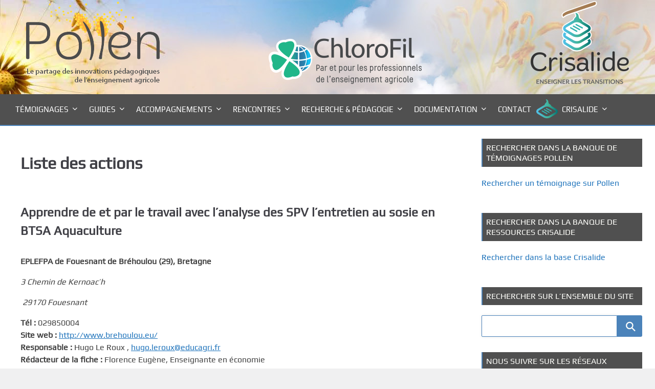

--- FILE ---
content_type: text/html; charset=UTF-8
request_url: https://pollen.chlorofil.fr/frm_display/liste-des-innovations/monparam/2691/
body_size: 32824
content:
<!DOCTYPE html>
<html dir="ltr" lang="fr-FR" prefix="og: https://ogp.me/ns#">
	<head>
		<meta charset="UTF-8">
		<meta name="viewport" content="width=device-width, initial-scale=1">
		<link rel="profile" href="http://gmpg.org/xfn/11">
		<link rel="pingback" href="">
		<title>Liste des actions |</title>

		<!-- All in One SEO 4.9.3 - aioseo.com -->
	<meta name="description" content="[192] [158] ([163]) [160] [161]" />
	<meta name="robots" content="max-image-preview:large" />
	<link rel="canonical" href="https://pollen.chlorofil.fr/frm_display/liste-des-innovations/" />
	<meta name="generator" content="All in One SEO (AIOSEO) 4.9.3" />
		<meta property="og:locale" content="fr_FR" />
		<meta property="og:site_name" content="|" />
		<meta property="og:type" content="article" />
		<meta property="og:title" content="Liste des actions |" />
		<meta property="og:description" content="[192] [158] ([163]) [160] [161]" />
		<meta property="og:url" content="https://pollen.chlorofil.fr/frm_display/liste-des-innovations/" />
		<meta property="article:published_time" content="2015-01-12T10:01:55+00:00" />
		<meta property="article:modified_time" content="2021-03-02T13:40:41+00:00" />
		<meta name="twitter:card" content="summary" />
		<meta name="twitter:title" content="Liste des actions |" />
		<meta name="twitter:description" content="[192] [158] ([163]) [160] [161]" />
		<script type="application/ld+json" class="aioseo-schema">
			{"@context":"https:\/\/schema.org","@graph":[{"@type":"BreadcrumbList","@id":"https:\/\/pollen.chlorofil.fr\/frm_display\/liste-des-innovations\/#breadcrumblist","itemListElement":[{"@type":"ListItem","@id":"https:\/\/pollen.chlorofil.fr#listItem","position":1,"name":"Home","item":"https:\/\/pollen.chlorofil.fr","nextItem":{"@type":"ListItem","@id":"https:\/\/pollen.chlorofil.fr\/frm_display\/liste-des-innovations\/#listItem","name":"Liste des actions"}},{"@type":"ListItem","@id":"https:\/\/pollen.chlorofil.fr\/frm_display\/liste-des-innovations\/#listItem","position":2,"name":"Liste des actions","previousItem":{"@type":"ListItem","@id":"https:\/\/pollen.chlorofil.fr#listItem","name":"Home"}}]},{"@type":"Organization","@id":"https:\/\/pollen.chlorofil.fr\/#organization","url":"https:\/\/pollen.chlorofil.fr\/"},{"@type":"WebPage","@id":"https:\/\/pollen.chlorofil.fr\/frm_display\/liste-des-innovations\/#webpage","url":"https:\/\/pollen.chlorofil.fr\/frm_display\/liste-des-innovations\/","name":"Liste des actions |","description":"[192] [158] ([163]) [160] [161]","inLanguage":"fr-FR","isPartOf":{"@id":"https:\/\/pollen.chlorofil.fr\/#website"},"breadcrumb":{"@id":"https:\/\/pollen.chlorofil.fr\/frm_display\/liste-des-innovations\/#breadcrumblist"},"datePublished":"2015-01-12T10:01:55+00:00","dateModified":"2021-03-02T13:40:41+00:00"},{"@type":"WebSite","@id":"https:\/\/pollen.chlorofil.fr\/#website","url":"https:\/\/pollen.chlorofil.fr\/","name":"Pollen","inLanguage":"fr-FR","publisher":{"@id":"https:\/\/pollen.chlorofil.fr\/#organization"}}]}
		</script>
		<!-- All in One SEO -->

<link rel="alternate" type="application/rss+xml" title=" &raquo; Flux" href="https://pollen.chlorofil.fr/feed/" />
<link rel="alternate" type="application/rss+xml" title=" &raquo; Flux des commentaires" href="https://pollen.chlorofil.fr/comments/feed/" />
<link rel="alternate" title="oEmbed (JSON)" type="application/json+oembed" href="https://pollen.chlorofil.fr/wp-json/oembed/1.0/embed?url=https%3A%2F%2Fpollen.chlorofil.fr%2Ffrm_display%2Fliste-des-innovations%2F" />
<link rel="alternate" title="oEmbed (XML)" type="text/xml+oembed" href="https://pollen.chlorofil.fr/wp-json/oembed/1.0/embed?url=https%3A%2F%2Fpollen.chlorofil.fr%2Ffrm_display%2Fliste-des-innovations%2F&#038;format=xml" />
<style id='wp-img-auto-sizes-contain-inline-css'>
img:is([sizes=auto i],[sizes^="auto," i]){contain-intrinsic-size:3000px 1500px}
/*# sourceURL=wp-img-auto-sizes-contain-inline-css */
</style>
<link rel='stylesheet' id='formidable-css' href='https://pollen.chlorofil.fr/wp-content/plugins/formidable/css/formidableforms.css' media='all' />
<link rel='stylesheet' id='airinblog-style-child-css' href='https://pollen.chlorofil.fr/wp-content/themes/airin-blog/style.css' media='all' />
<link rel='stylesheet' id='airinblog-style-general-css' href='https://pollen.chlorofil.fr/wp-content/themes/airin-blog-child/style.css' media='all' />
<link rel='stylesheet' id='airinblog-style-custom-css' href='https://pollen.chlorofil.fr/wp-content/themes/airin-blog/css/custom-style.css' media='all' />
<style id='airinblog-style-custom-inline-css'>

      button,input[type="button"],
      input[type="reset"],
      input[type="submit"],
      .airinblog-css-mega-menu > ul > li:hover,
      .airinblog-css-mega-menu > ul > li > ul > li > ul > li > ul > li:before,
      a.airinblog-css-more-link,
      #comments .reply a,
      .airinblog-css-sitemap-pagi a {
        background: #4b83ba;
      }
      [id="airinblog-id-nav-top-mobile-toggle"]:checked ~ .airinblog-css-nav-top-mobile > .airinblog-css-nav-top-mobile-title > .airinblog-css-nav-top-mobile-toggle:after,
      .widget_categories li:before,
      .widget_archive li:before,
      .widget_recent_entries li:before,
      .airinblog-css-sitemap-cat li:before,
      .airinblog-css-search-top-bar .airinblog-css-top-search-button {
        color: #4b83ba;
      }
      .airinblog-css-site-description,
      .airinblog-css-site-brand-banner,
      .airinblog-css-mega-menu-container,
      .airinblog-css-mega-menu > ul > li > ul,
      .search-wrap input[type="text"],
      input[type="text"],
      input[type="email"],
      input[type="url"],
      input[type="password"],
      input[type="number"],
      input[type="tel"],
      input[type="range"],
      input[type="date"],
      input[type="month"],
      input[type="week"],
      input[type="time"],
      input[type="datetime"],
      input[type="datetime-local"],
      input[type="color"],
      .site input[type="search"],
      .widget select,
      textarea,
      select,
      a:focus img,
      .airinblog-css-mod-pp-content .wp-block-post-comments-form input:not([type=submit]):not([type=checkbox]),
      .airinblog-css-mod-pp-content .wp-block-post-comments-form textarea,
      .airinblog-css-sitemap-pagi span.current,
      .airinblog-css-top-bar,
      .airinblog-css-nav-top-mobile-title,
      .airinblog-css-mega-menu > ul > li > ul > li a,
      .widget_block .wp-block-quote,
      .chosen-container div.chosen-drop,
      .chosen-container-single a.chosen-single,
      .chosen-container-active.chosen-with-drop a.chosen-single {
        border-color: #4b83ba;
      }
      a:focus {
        outline-color: #4b83ba;
      }
      @supports selector(:focus-visible) {
        a:focus {
          outline: none;
        }
        a:focus-visible {
          outline: 2px solid #4b83ba;
        }
        a:focus img {
          border: none;
        }
        a:focus-visible img {
          border: 1px solid #4b83ba;
        }
      }
    
            .airinblog-css-site-brand-bottom,
            .airinblog-css-site-brand-bottom-2 {
              flex-direction: column;
            }
            .airinblog-css-site-brand-bottom-1,
            .airinblog-css-site-brand-bottom-2,
            .airinblog-css-site-logo-box,
            .airinblog-css-soc-top-box {
              justify-content: center;
            }
            .airinblog-css-site-brand-banner {
              text-align: center;
            }
          
              .airinblog-css-site-title-box {
                  text-align: center;
              }
            
        .airinblog-css-site-brand-bottom-1 {
          width: 100%;
        }
        .airinblog-css-site-brand-bottom-2 {
          width: 100%;
        }
      
        article.airinblog-css-cat-grid {
          box-shadow: 0 0 0.1em rgba(0,0,0,0.15);
        }
      
        .airinblog-css-cat-thumbnail {
          overflow: hidden;
        }
        article.airinblog-css-cat-grid:hover .airinblog-css-cat-thumbnail img {
          transform: scale(1.07);
        }
      
      .icon-autor-cat-meta::before, .icon-calendar-cat-meta::before, .icon-spinner-cat-meta::before,
      .icon-bubble-cat-meta::before, .icon-clock-cat-meta::before, .icon-eye-cat-meta::before, .icon-cat-cat-meta::before, .icon-tag-cat-meta::before {
        color: #4b83ba;
      }
    
        .icon-autor-cat-meta::before, .icon-eye-cat-meta::before {
          font-size: 1em;
        }
        .icon-calendar-cat-meta::before, .icon-spinner-cat-meta::before, .icon-bubble-cat-meta::before, .icon-clock-cat-meta::before {
          font-size: 0.875em;
        }
        .icon-cat-cat-meta::before, .icon-tag-cat-meta::before {
          font-size: 0.875em;
          line-height: 1.3;
        }
        .airinblog-css-cat-meta-data-tax, .airinblog-css-cat-meta-data-tax a {
          font-size: 14px;
        }
        .airinblog-css-cat-meta-label {
          font-size: 0.625em;
        }
        .airinblog-css-cat-meta-data, .airinblog-css-cat-meta-data a {
          font-size: 12px;
        }
        .airinblog-css-cat-meta-box {
          padding: 3px 7px 3px 0;
        }
      
      .icon-autor-cat-meta::before,
      .icon-calendar-cat-meta::before,
      .icon-spinner-cat-meta::before,
      .icon-bubble-cat-meta::before,
      .icon-eye-cat-meta::before {
        margin-left: 0;
      }
    
          .nav-links a {
            background: #4b83ba;
            color: #fffffc;
          }
          .nav-links a:hover {
            opacity: 0.9;
            color: #fffffc;
          }
          .nav-links span.current {
            border: 1px solid #4b83ba;
          }
        
          .nav-links {
            justify-content: center;
          }
        
          .nav-links span, .nav-links a {
            padding: 0.2em 0.6em;
          }
        
      .icon-autor-post-meta::before, .icon-calendar-post-meta::before, .icon-spinner-post-meta::before,
      .icon-bubble-post-meta::before, .icon-clock-post-meta::before, .icon-eye-post-meta::before, .icon-cat-post-meta::before, .icon-tag-post-meta::before {
        color: #4b83ba;
      }
    
        .icon-autor-post-meta::before {
          font-size: 2.25em;
        }
        .icon-calendar-post-meta::before, .icon-spinner-post-meta::before, .icon-bubble-post-meta::before, .icon-clock-post-meta::before {
          font-size: 1.875em;
        }
        .icon-eye-post-meta::before {
          font-size: 2em;
        }
        .icon-cat-post-meta::before, .icon-tag-post-meta::before {
          font-size: 1.125em;
        }
      
        .airinblog-css-post-meta-boxs {
          justify-content: center;
        }
      
        .airinblog-css-post-meta-box {
          position: relative;
        }
        .airinblog-css-post-meta-box::after {
          content: attr(data-info);
          display: inline;
          position: absolute;
          top: 100px;
          left: -25px;
          opacity: 0;
          width: 180px;
          font-size: 14px;
          padding: 0.375em 0.75em;
          background: rgba(0,0,0,0.7);
          color: #fff;
          pointer-events: none;
          transition: opacity 250ms, top 250ms;
        }
        /* We are making the tooltip smaller because it moves the site frame if there is no sidebar on the right */
        .airinblog-css-left-sidebar .airinblog-css-post-meta-box::after {
          width: 120px;
        }
        .airinblog-css-post-meta-box::before {
          content: "";
          display: block;
          position: absolute;
          top: 100px;
          left: 15px;
          opacity: 0;
          width: 0; height: 0;
          border: solid transparent 5px;
          border-bottom-color: rgba(0,0,0,0.7);
          transition: opacity 250ms, top 250ms;
        }
        .airinblog-css-post-meta-box:hover {
          z-index: 2;
        }
        .airinblog-css-post-meta-box:hover::after {
          top: 37px;
          left: -25px;
          opacity: 1;
        }
        .airinblog-css-post-meta-box:hover::before {
          top: 27px;
          left: 15px;
          opacity: 1;
        }
        @media (max-width: 960px) {
          .airinblog-css-post-meta-box::after {
            width: 115px;
            font-size: 12px;
          }
        }
      
      .airinblog-css-mod-pp-content ul > li::marker {
        color: #4b83ba;
      }
    
      .airinblog-css-mod-pp-content ul li {
        padding-left: 3px;
      }
    
          .airinblog-css-mod-pp-content ul > li {
            list-style-type: square;
          }
        
      .airinblog-css-mod-pp-content ol {
        padding-left: 25px;
      }
      .airinblog-css-mod-pp-content ol > li > ul {
        padding-left: 62px;
      }
      .airinblog-css-mod-pp-content ol > li > ol {
        padding-left: 45px;
      }
    
        .airinblog-css-mod-pp-content ol > li:before {
          content: "";
          margin-right: 5px;
        }
        .airinblog-css-mod-pp-content ol > li::marker {
          color: #4b83ba;
        }
      
          .airinblog-css-mod-pp-content ol > li {
            list-style: decimal inside;
          }
      
      .airinblog-css-mod-pp-content .wp-block-quote {
        border-left: none;
      }
    
        .airinblog-css-mod-pp-content > blockquote {
          display: flex;
          flex-wrap: wrap;
          align-items: center;
        }
        .airinblog-css-mod-pp-content > blockquote::before {
          font-family: "icomoon";
          text-rendering: auto;
          padding: 0 .5em;
          content: "\e90f";
          color: inherit;
          font-size: 24px;
          line-height: 1.5;
        }
      
          .airinblog-css-mod-pp-content > blockquote {
            flex-direction: column;
            text-align: center;
          }
        
          .airinblog-css-bio-post-box {
            border-width: 1px 0;
            border-style: solid;
            border-color: #4b83ba;
          }
        
      .airinblog-css-top-menu {
        width: 100%;
      }
    
      .airinblog-css-top-left {
        width: 100%;
      }
    
        .airinblog-css-breadcrumbs, .airinblog-css-breadcrumbs a {
          font-size: 12px;
        }
      
      .airinblog-css-widget-area .widget .widget-title,
      .airinblog-css-widget-area .ab-sup-widget-block .wp-block-heading {
        background: #505050;
        padding: 7px;
        padding-top: calc(7px + 1px);
      }
    
    .airinblog-css-widget-area .widget .widget-title,
    .airinblog-css-widget-area .ab-sup-widget-block .wp-block-heading {
      color: #fffffb;
    }
  
        .widget .widget-title,
        .ab-sup-widget-block .wp-block-heading {
          border-left: 2px solid #4b83ba;
        }
      
        .widget:not(.widget_block).widget_recent_entries li:before,
        .widget:not(.widget_block).widget_pages li:before,
        .ab-sup-widget-block .wp-block-page-list li:before,
        .ab-sup-widget-block .wp-block-latest-posts li:before {
          font-family: "icomoon";
          content: "\e926";
          text-rendering: auto;
          color: #4b83ba;
        }
        .widget:not(.widget_block).widget_recent_entries li:before {
          margin-right: 5px;
        }
        .widget:not(.widget_block).widget_pages li:before,
        .ab-sup-widget-block .wp-block-page-list li:before,
        .ab-sup-widget-block .wp-block-latest-posts li:before {
          margin-right: 10px;
        }
      
        .widget:not(.widget_block).widget_categories li:before,
        .widget:not(.widget_block).widget_archive li:before,
        .ab-sup-widget-block.widget_categories li:before,
        .ab-sup-widget-block.widget_archive li:before {
          font-family: "icomoon";
          text-rendering: auto;
          margin-right: 8px;
          color: #4b83ba;
        }
        .widget:not(.widget_block).widget_categories li:before,
        .ab-sup-widget-block.widget_categories li:before {
          content: "\e930";
        }
        .widget:not(.widget_block).widget_archive li:before,
        .ab-sup-widget-block.widget_archive li:before {
          content: "\e920";
        }
      
        .widget.widget_nav_menu a {
          display: flex;
          align-items: center;
        }
        .widget.widget_nav_menu a:before {
          content: "\e929";
          font-family: "icomoon";
          text-rendering: auto;
          margin-right: 8px;
          color: #4b83ba;
          display: flex;
        }
      
    .airinblog-css-site-footer,
    .airinblog-css-site-footer textarea,
    .airinblog-css-site-footer select,
    .airinblog-css-site-footer pre,
    .airinblog-css-site-footer input[type="text"],
    .airinblog-css-site-footer input[type="email"],
    .airinblog-css-site-footer input[type="url"],
    .airinblog-css-site-footer input[type="password"],
    .airinblog-css-site-footer input[type="search"],
    .airinblog-css-site-footer input[type="number"],
    .airinblog-css-site-footer input[type="tel"],
    .airinblog-css-site-footer input[type="range"],
    .airinblog-css-site-footer input[type="date"],
    .airinblog-css-site-footer input[type="month"],
    .airinblog-css-site-footer input[type="week"],
    .airinblog-css-site-footer input[type="time"],
    .airinblog-css-site-footer input[type="datetime"],
    .airinblog-css-site-footer input[type="datetime-local"],
    .airinblog-css-site-footer input[type="color"],
    .airinblog-css-site-footer .widget_search input[type="text"],
    .airinblog-css-site-footer .widget_block .wp-block-code,
    .airinblog-css-site-footer .widget_block .wp-block-verse,
    .airinblog-css-site-footer .chosen-container div.chosen-drop,
    .airinblog-css-site-footer .chosen-container-single a.chosen-single {
      background: #505050;
    }
  
    .airinblog-css-footer-widgets .widget-title,
    .airinblog-css-footer-widgets .ab-sup-widget-block .wp-block-heading {
      color: #fffffb;
    }
  
    .airinblog-css-site-footer,
    .airinblog-css-site-footer li,
    .airinblog-css-site-footer h2,
    .airinblog-css-site-footer input[type="text"],
    .airinblog-css-site-footer input[type="email"],
    .airinblog-css-site-footer input[type="url"],
    .airinblog-css-site-footer input[type="password"],
    .airinblog-css-site-footer input[type="search"],
    .airinblog-css-site-footer input[type="number"],
    .airinblog-css-site-footer input[type="tel"],
    .airinblog-css-site-footer input[type="range"],
    .airinblog-css-site-footer input[type="date"],
    .airinblog-css-site-footer input[type="month"],
    .airinblog-css-site-footer input[type="week"],
    .airinblog-css-site-footer input[type="time"],
    .airinblog-css-site-footer input[type="datetime"],
    .airinblog-css-site-footer input[type="datetime-local"],
    .airinblog-css-site-footer input[type="color"], 
    .airinblog-css-site-footer textarea,
    .airinblog-css-site-footer figcaption.wp-element-caption,
    .airinblog-css-site-footer .wp-block-calendar table caption,
    .airinblog-css-site-footer .wp-block-calendar table tbody,
    .airinblog-css-site-footer [class^="wp-block-"] figcaption,
    .airinblog-css-site-footer .blocks-gallery-caption,
    .airinblog-css-site-footer .chosen-container-single .chosen-single span {
      color: #fffffb;
    }
  
    .airinblog-css-site-footer button,
    .airinblog-css-site-footer input[type="button"],
    .airinblog-css-site-footer input[type="reset"],
    .airinblog-css-site-footer input[type="submit"],
    .airinblog-css-site-footer .widget-title::after,
    .airinblog-css-site-footer .ab-sup-widget-block .wp-block-heading::after {
      background: #4b83ba;
    }
    .airinblog-css-site-footer .widget.widget_categories li:before,
    .airinblog-css-site-footer .widget.widget_archive li:before,
    .airinblog-css-site-footer .widget.widget_recent_entries li:before,
    .airinblog-css-site-footer .widget.widget_pages li:before,
    .airinblog-css-site-footer .widget .wp-block-page-list li:before,
    .airinblog-css-site-footer .widget.widget_recent_entries li::marker,
    .airinblog-css-site-footer .widget.widget_pages li::marker,
    .airinblog-css-site-footer .widget .wp-block-page-list li::marker,
    .airinblog-css-site-footer .widget.widget_nav_menu a:before,
    .airinblog-css-site-footer .widget.widget_nav_menu li::marker {
      color: #4b83ba;
    }
    .airinblog-css-site-footer .widget_search input[type="text"],
    .airinblog-css-site-footer input[type="text"],
    .airinblog-css-site-footer input[type="email"],
    .airinblog-css-site-footer input[type="url"],
    .airinblog-css-site-footer input[type="password"],
    .airinblog-css-site-footer input[type="search"],
    .airinblog-css-site-footer input[type="number"],
    .airinblog-css-site-footer input[type="tel"],
    .airinblog-css-site-footer input[type="range"],
    .airinblog-css-site-footer input[type="date"],
    .airinblog-css-site-footer input[type="month"],
    .airinblog-css-site-footer input[type="week"],
    .airinblog-css-site-footer input[type="time"],
    .airinblog-css-site-footer input[type="datetime"],
    .airinblog-css-site-footer input[type="datetime-local"],
    .airinblog-css-site-footer input[type="color"],
    .airinblog-css-site-footer select,
    .airinblog-css-site-footer textarea,
    .airinblog-css-site-footer .widget-title,
    .airinblog-css-site-footer .ab-sup-widget-block .wp-block-heading,
    .airinblog-css-site-footer .widget_block .wp-block-quote,
    .airinblog-css-site-footer .widget.widget_recent_entries a,
    .airinblog-css-site-footer .widget.widget_pages a,
    .airinblog-css-site-footer .widget .wp-block-page-list a,
    .airinblog-css-site-footer .widget.widget_categories a,
    .airinblog-css-site-footer .widget.widget_archive a {
      border-color: #4b83ba;
    }
  

      [class^="airinblog-css-footer-widget-"] {
        width: 23%;
      }
      @media (max-width: 1150px) {
        .airinblog-css-footer-widgets .widget {
          margin: 0 20px 25px 20px;
        }
      }
      @media (max-width: 960px) {
        [class^="airinblog-css-footer-widget-"] {
          width: 48%;
        }
      }
      @media (max-width: 600px) {
        .airinblog-css-footer-widgets {
          flex-direction: column;
          align-items: center;
        }
        [class^="airinblog-css-footer-widget-"] {
          width: 100%;
        }
      }
      @media (max-width: 400px) {
        .airinblog-css-footer-widgets .widget {
          margin: 0 0 25px 0;
        }
      }
    
/*# sourceURL=airinblog-style-custom-inline-css */
</style>
<link rel='stylesheet' id='airinblog-style-chosen-mod-css' href='https://pollen.chlorofil.fr/wp-content/themes/airin-blog/css/chosen/chosen-mod.css' media='all' />
<style id='wp-emoji-styles-inline-css'>

	img.wp-smiley, img.emoji {
		display: inline !important;
		border: none !important;
		box-shadow: none !important;
		height: 1em !important;
		width: 1em !important;
		margin: 0 0.07em !important;
		vertical-align: -0.1em !important;
		background: none !important;
		padding: 0 !important;
	}
/*# sourceURL=wp-emoji-styles-inline-css */
</style>
<style id='wp-block-library-inline-css'>
:root{--wp-block-synced-color:#7a00df;--wp-block-synced-color--rgb:122,0,223;--wp-bound-block-color:var(--wp-block-synced-color);--wp-editor-canvas-background:#ddd;--wp-admin-theme-color:#007cba;--wp-admin-theme-color--rgb:0,124,186;--wp-admin-theme-color-darker-10:#006ba1;--wp-admin-theme-color-darker-10--rgb:0,107,160.5;--wp-admin-theme-color-darker-20:#005a87;--wp-admin-theme-color-darker-20--rgb:0,90,135;--wp-admin-border-width-focus:2px}@media (min-resolution:192dpi){:root{--wp-admin-border-width-focus:1.5px}}.wp-element-button{cursor:pointer}:root .has-very-light-gray-background-color{background-color:#eee}:root .has-very-dark-gray-background-color{background-color:#313131}:root .has-very-light-gray-color{color:#eee}:root .has-very-dark-gray-color{color:#313131}:root .has-vivid-green-cyan-to-vivid-cyan-blue-gradient-background{background:linear-gradient(135deg,#00d084,#0693e3)}:root .has-purple-crush-gradient-background{background:linear-gradient(135deg,#34e2e4,#4721fb 50%,#ab1dfe)}:root .has-hazy-dawn-gradient-background{background:linear-gradient(135deg,#faaca8,#dad0ec)}:root .has-subdued-olive-gradient-background{background:linear-gradient(135deg,#fafae1,#67a671)}:root .has-atomic-cream-gradient-background{background:linear-gradient(135deg,#fdd79a,#004a59)}:root .has-nightshade-gradient-background{background:linear-gradient(135deg,#330968,#31cdcf)}:root .has-midnight-gradient-background{background:linear-gradient(135deg,#020381,#2874fc)}:root{--wp--preset--font-size--normal:16px;--wp--preset--font-size--huge:42px}.has-regular-font-size{font-size:1em}.has-larger-font-size{font-size:2.625em}.has-normal-font-size{font-size:var(--wp--preset--font-size--normal)}.has-huge-font-size{font-size:var(--wp--preset--font-size--huge)}.has-text-align-center{text-align:center}.has-text-align-left{text-align:left}.has-text-align-right{text-align:right}.has-fit-text{white-space:nowrap!important}#end-resizable-editor-section{display:none}.aligncenter{clear:both}.items-justified-left{justify-content:flex-start}.items-justified-center{justify-content:center}.items-justified-right{justify-content:flex-end}.items-justified-space-between{justify-content:space-between}.screen-reader-text{border:0;clip-path:inset(50%);height:1px;margin:-1px;overflow:hidden;padding:0;position:absolute;width:1px;word-wrap:normal!important}.screen-reader-text:focus{background-color:#ddd;clip-path:none;color:#444;display:block;font-size:1em;height:auto;left:5px;line-height:normal;padding:15px 23px 14px;text-decoration:none;top:5px;width:auto;z-index:100000}html :where(.has-border-color){border-style:solid}html :where([style*=border-top-color]){border-top-style:solid}html :where([style*=border-right-color]){border-right-style:solid}html :where([style*=border-bottom-color]){border-bottom-style:solid}html :where([style*=border-left-color]){border-left-style:solid}html :where([style*=border-width]){border-style:solid}html :where([style*=border-top-width]){border-top-style:solid}html :where([style*=border-right-width]){border-right-style:solid}html :where([style*=border-bottom-width]){border-bottom-style:solid}html :where([style*=border-left-width]){border-left-style:solid}html :where(img[class*=wp-image-]){height:auto;max-width:100%}:where(figure){margin:0 0 1em}html :where(.is-position-sticky){--wp-admin--admin-bar--position-offset:var(--wp-admin--admin-bar--height,0px)}@media screen and (max-width:600px){html :where(.is-position-sticky){--wp-admin--admin-bar--position-offset:0px}}

/*# sourceURL=wp-block-library-inline-css */
</style><style id='wp-block-image-inline-css'>
.wp-block-image>a,.wp-block-image>figure>a{display:inline-block}.wp-block-image img{box-sizing:border-box;height:auto;max-width:100%;vertical-align:bottom}@media not (prefers-reduced-motion){.wp-block-image img.hide{visibility:hidden}.wp-block-image img.show{animation:show-content-image .4s}}.wp-block-image[style*=border-radius] img,.wp-block-image[style*=border-radius]>a{border-radius:inherit}.wp-block-image.has-custom-border img{box-sizing:border-box}.wp-block-image.aligncenter{text-align:center}.wp-block-image.alignfull>a,.wp-block-image.alignwide>a{width:100%}.wp-block-image.alignfull img,.wp-block-image.alignwide img{height:auto;width:100%}.wp-block-image .aligncenter,.wp-block-image .alignleft,.wp-block-image .alignright,.wp-block-image.aligncenter,.wp-block-image.alignleft,.wp-block-image.alignright{display:table}.wp-block-image .aligncenter>figcaption,.wp-block-image .alignleft>figcaption,.wp-block-image .alignright>figcaption,.wp-block-image.aligncenter>figcaption,.wp-block-image.alignleft>figcaption,.wp-block-image.alignright>figcaption{caption-side:bottom;display:table-caption}.wp-block-image .alignleft{float:left;margin:.5em 1em .5em 0}.wp-block-image .alignright{float:right;margin:.5em 0 .5em 1em}.wp-block-image .aligncenter{margin-left:auto;margin-right:auto}.wp-block-image :where(figcaption){margin-bottom:1em;margin-top:.5em}.wp-block-image.is-style-circle-mask img{border-radius:9999px}@supports ((-webkit-mask-image:none) or (mask-image:none)) or (-webkit-mask-image:none){.wp-block-image.is-style-circle-mask img{border-radius:0;-webkit-mask-image:url('data:image/svg+xml;utf8,<svg viewBox="0 0 100 100" xmlns="http://www.w3.org/2000/svg"><circle cx="50" cy="50" r="50"/></svg>');mask-image:url('data:image/svg+xml;utf8,<svg viewBox="0 0 100 100" xmlns="http://www.w3.org/2000/svg"><circle cx="50" cy="50" r="50"/></svg>');mask-mode:alpha;-webkit-mask-position:center;mask-position:center;-webkit-mask-repeat:no-repeat;mask-repeat:no-repeat;-webkit-mask-size:contain;mask-size:contain}}:root :where(.wp-block-image.is-style-rounded img,.wp-block-image .is-style-rounded img){border-radius:9999px}.wp-block-image figure{margin:0}.wp-lightbox-container{display:flex;flex-direction:column;position:relative}.wp-lightbox-container img{cursor:zoom-in}.wp-lightbox-container img:hover+button{opacity:1}.wp-lightbox-container button{align-items:center;backdrop-filter:blur(16px) saturate(180%);background-color:#5a5a5a40;border:none;border-radius:4px;cursor:zoom-in;display:flex;height:20px;justify-content:center;opacity:0;padding:0;position:absolute;right:16px;text-align:center;top:16px;width:20px;z-index:100}@media not (prefers-reduced-motion){.wp-lightbox-container button{transition:opacity .2s ease}}.wp-lightbox-container button:focus-visible{outline:3px auto #5a5a5a40;outline:3px auto -webkit-focus-ring-color;outline-offset:3px}.wp-lightbox-container button:hover{cursor:pointer;opacity:1}.wp-lightbox-container button:focus{opacity:1}.wp-lightbox-container button:focus,.wp-lightbox-container button:hover,.wp-lightbox-container button:not(:hover):not(:active):not(.has-background){background-color:#5a5a5a40;border:none}.wp-lightbox-overlay{box-sizing:border-box;cursor:zoom-out;height:100vh;left:0;overflow:hidden;position:fixed;top:0;visibility:hidden;width:100%;z-index:100000}.wp-lightbox-overlay .close-button{align-items:center;cursor:pointer;display:flex;justify-content:center;min-height:40px;min-width:40px;padding:0;position:absolute;right:calc(env(safe-area-inset-right) + 16px);top:calc(env(safe-area-inset-top) + 16px);z-index:5000000}.wp-lightbox-overlay .close-button:focus,.wp-lightbox-overlay .close-button:hover,.wp-lightbox-overlay .close-button:not(:hover):not(:active):not(.has-background){background:none;border:none}.wp-lightbox-overlay .lightbox-image-container{height:var(--wp--lightbox-container-height);left:50%;overflow:hidden;position:absolute;top:50%;transform:translate(-50%,-50%);transform-origin:top left;width:var(--wp--lightbox-container-width);z-index:9999999999}.wp-lightbox-overlay .wp-block-image{align-items:center;box-sizing:border-box;display:flex;height:100%;justify-content:center;margin:0;position:relative;transform-origin:0 0;width:100%;z-index:3000000}.wp-lightbox-overlay .wp-block-image img{height:var(--wp--lightbox-image-height);min-height:var(--wp--lightbox-image-height);min-width:var(--wp--lightbox-image-width);width:var(--wp--lightbox-image-width)}.wp-lightbox-overlay .wp-block-image figcaption{display:none}.wp-lightbox-overlay button{background:none;border:none}.wp-lightbox-overlay .scrim{background-color:#fff;height:100%;opacity:.9;position:absolute;width:100%;z-index:2000000}.wp-lightbox-overlay.active{visibility:visible}@media not (prefers-reduced-motion){.wp-lightbox-overlay.active{animation:turn-on-visibility .25s both}.wp-lightbox-overlay.active img{animation:turn-on-visibility .35s both}.wp-lightbox-overlay.show-closing-animation:not(.active){animation:turn-off-visibility .35s both}.wp-lightbox-overlay.show-closing-animation:not(.active) img{animation:turn-off-visibility .25s both}.wp-lightbox-overlay.zoom.active{animation:none;opacity:1;visibility:visible}.wp-lightbox-overlay.zoom.active .lightbox-image-container{animation:lightbox-zoom-in .4s}.wp-lightbox-overlay.zoom.active .lightbox-image-container img{animation:none}.wp-lightbox-overlay.zoom.active .scrim{animation:turn-on-visibility .4s forwards}.wp-lightbox-overlay.zoom.show-closing-animation:not(.active){animation:none}.wp-lightbox-overlay.zoom.show-closing-animation:not(.active) .lightbox-image-container{animation:lightbox-zoom-out .4s}.wp-lightbox-overlay.zoom.show-closing-animation:not(.active) .lightbox-image-container img{animation:none}.wp-lightbox-overlay.zoom.show-closing-animation:not(.active) .scrim{animation:turn-off-visibility .4s forwards}}@keyframes show-content-image{0%{visibility:hidden}99%{visibility:hidden}to{visibility:visible}}@keyframes turn-on-visibility{0%{opacity:0}to{opacity:1}}@keyframes turn-off-visibility{0%{opacity:1;visibility:visible}99%{opacity:0;visibility:visible}to{opacity:0;visibility:hidden}}@keyframes lightbox-zoom-in{0%{transform:translate(calc((-100vw + var(--wp--lightbox-scrollbar-width))/2 + var(--wp--lightbox-initial-left-position)),calc(-50vh + var(--wp--lightbox-initial-top-position))) scale(var(--wp--lightbox-scale))}to{transform:translate(-50%,-50%) scale(1)}}@keyframes lightbox-zoom-out{0%{transform:translate(-50%,-50%) scale(1);visibility:visible}99%{visibility:visible}to{transform:translate(calc((-100vw + var(--wp--lightbox-scrollbar-width))/2 + var(--wp--lightbox-initial-left-position)),calc(-50vh + var(--wp--lightbox-initial-top-position))) scale(var(--wp--lightbox-scale));visibility:hidden}}
/*# sourceURL=https://pollen.chlorofil.fr/wp-includes/blocks/image/style.min.css */
</style>
<style id='wp-block-image-theme-inline-css'>
:root :where(.wp-block-image figcaption){color:#555;font-size:13px;text-align:center}.is-dark-theme :root :where(.wp-block-image figcaption){color:#ffffffa6}.wp-block-image{margin:0 0 1em}
/*# sourceURL=https://pollen.chlorofil.fr/wp-includes/blocks/image/theme.min.css */
</style>
<style id='global-styles-inline-css'>
:root{--wp--preset--aspect-ratio--square: 1;--wp--preset--aspect-ratio--4-3: 4/3;--wp--preset--aspect-ratio--3-4: 3/4;--wp--preset--aspect-ratio--3-2: 3/2;--wp--preset--aspect-ratio--2-3: 2/3;--wp--preset--aspect-ratio--16-9: 16/9;--wp--preset--aspect-ratio--9-16: 9/16;--wp--preset--color--black: #000000;--wp--preset--color--cyan-bluish-gray: #abb8c3;--wp--preset--color--white: #ffffff;--wp--preset--color--pale-pink: #f78da7;--wp--preset--color--vivid-red: #cf2e2e;--wp--preset--color--luminous-vivid-orange: #ff6900;--wp--preset--color--luminous-vivid-amber: #fcb900;--wp--preset--color--light-green-cyan: #7bdcb5;--wp--preset--color--vivid-green-cyan: #00d084;--wp--preset--color--pale-cyan-blue: #8ed1fc;--wp--preset--color--vivid-cyan-blue: #0693e3;--wp--preset--color--vivid-purple: #9b51e0;--wp--preset--gradient--vivid-cyan-blue-to-vivid-purple: linear-gradient(135deg,rgb(6,147,227) 0%,rgb(155,81,224) 100%);--wp--preset--gradient--light-green-cyan-to-vivid-green-cyan: linear-gradient(135deg,rgb(122,220,180) 0%,rgb(0,208,130) 100%);--wp--preset--gradient--luminous-vivid-amber-to-luminous-vivid-orange: linear-gradient(135deg,rgb(252,185,0) 0%,rgb(255,105,0) 100%);--wp--preset--gradient--luminous-vivid-orange-to-vivid-red: linear-gradient(135deg,rgb(255,105,0) 0%,rgb(207,46,46) 100%);--wp--preset--gradient--very-light-gray-to-cyan-bluish-gray: linear-gradient(135deg,rgb(238,238,238) 0%,rgb(169,184,195) 100%);--wp--preset--gradient--cool-to-warm-spectrum: linear-gradient(135deg,rgb(74,234,220) 0%,rgb(151,120,209) 20%,rgb(207,42,186) 40%,rgb(238,44,130) 60%,rgb(251,105,98) 80%,rgb(254,248,76) 100%);--wp--preset--gradient--blush-light-purple: linear-gradient(135deg,rgb(255,206,236) 0%,rgb(152,150,240) 100%);--wp--preset--gradient--blush-bordeaux: linear-gradient(135deg,rgb(254,205,165) 0%,rgb(254,45,45) 50%,rgb(107,0,62) 100%);--wp--preset--gradient--luminous-dusk: linear-gradient(135deg,rgb(255,203,112) 0%,rgb(199,81,192) 50%,rgb(65,88,208) 100%);--wp--preset--gradient--pale-ocean: linear-gradient(135deg,rgb(255,245,203) 0%,rgb(182,227,212) 50%,rgb(51,167,181) 100%);--wp--preset--gradient--electric-grass: linear-gradient(135deg,rgb(202,248,128) 0%,rgb(113,206,126) 100%);--wp--preset--gradient--midnight: linear-gradient(135deg,rgb(2,3,129) 0%,rgb(40,116,252) 100%);--wp--preset--font-size--small: 13px;--wp--preset--font-size--medium: 20px;--wp--preset--font-size--large: 36px;--wp--preset--font-size--x-large: 42px;--wp--preset--spacing--20: 0.44rem;--wp--preset--spacing--30: 0.67rem;--wp--preset--spacing--40: 1rem;--wp--preset--spacing--50: 1.5rem;--wp--preset--spacing--60: 2.25rem;--wp--preset--spacing--70: 3.38rem;--wp--preset--spacing--80: 5.06rem;--wp--preset--shadow--natural: 6px 6px 9px rgba(0, 0, 0, 0.2);--wp--preset--shadow--deep: 12px 12px 50px rgba(0, 0, 0, 0.4);--wp--preset--shadow--sharp: 6px 6px 0px rgba(0, 0, 0, 0.2);--wp--preset--shadow--outlined: 6px 6px 0px -3px rgb(255, 255, 255), 6px 6px rgb(0, 0, 0);--wp--preset--shadow--crisp: 6px 6px 0px rgb(0, 0, 0);}:where(.is-layout-flex){gap: 0.5em;}:where(.is-layout-grid){gap: 0.5em;}body .is-layout-flex{display: flex;}.is-layout-flex{flex-wrap: wrap;align-items: center;}.is-layout-flex > :is(*, div){margin: 0;}body .is-layout-grid{display: grid;}.is-layout-grid > :is(*, div){margin: 0;}:where(.wp-block-columns.is-layout-flex){gap: 2em;}:where(.wp-block-columns.is-layout-grid){gap: 2em;}:where(.wp-block-post-template.is-layout-flex){gap: 1.25em;}:where(.wp-block-post-template.is-layout-grid){gap: 1.25em;}.has-black-color{color: var(--wp--preset--color--black) !important;}.has-cyan-bluish-gray-color{color: var(--wp--preset--color--cyan-bluish-gray) !important;}.has-white-color{color: var(--wp--preset--color--white) !important;}.has-pale-pink-color{color: var(--wp--preset--color--pale-pink) !important;}.has-vivid-red-color{color: var(--wp--preset--color--vivid-red) !important;}.has-luminous-vivid-orange-color{color: var(--wp--preset--color--luminous-vivid-orange) !important;}.has-luminous-vivid-amber-color{color: var(--wp--preset--color--luminous-vivid-amber) !important;}.has-light-green-cyan-color{color: var(--wp--preset--color--light-green-cyan) !important;}.has-vivid-green-cyan-color{color: var(--wp--preset--color--vivid-green-cyan) !important;}.has-pale-cyan-blue-color{color: var(--wp--preset--color--pale-cyan-blue) !important;}.has-vivid-cyan-blue-color{color: var(--wp--preset--color--vivid-cyan-blue) !important;}.has-vivid-purple-color{color: var(--wp--preset--color--vivid-purple) !important;}.has-black-background-color{background-color: var(--wp--preset--color--black) !important;}.has-cyan-bluish-gray-background-color{background-color: var(--wp--preset--color--cyan-bluish-gray) !important;}.has-white-background-color{background-color: var(--wp--preset--color--white) !important;}.has-pale-pink-background-color{background-color: var(--wp--preset--color--pale-pink) !important;}.has-vivid-red-background-color{background-color: var(--wp--preset--color--vivid-red) !important;}.has-luminous-vivid-orange-background-color{background-color: var(--wp--preset--color--luminous-vivid-orange) !important;}.has-luminous-vivid-amber-background-color{background-color: var(--wp--preset--color--luminous-vivid-amber) !important;}.has-light-green-cyan-background-color{background-color: var(--wp--preset--color--light-green-cyan) !important;}.has-vivid-green-cyan-background-color{background-color: var(--wp--preset--color--vivid-green-cyan) !important;}.has-pale-cyan-blue-background-color{background-color: var(--wp--preset--color--pale-cyan-blue) !important;}.has-vivid-cyan-blue-background-color{background-color: var(--wp--preset--color--vivid-cyan-blue) !important;}.has-vivid-purple-background-color{background-color: var(--wp--preset--color--vivid-purple) !important;}.has-black-border-color{border-color: var(--wp--preset--color--black) !important;}.has-cyan-bluish-gray-border-color{border-color: var(--wp--preset--color--cyan-bluish-gray) !important;}.has-white-border-color{border-color: var(--wp--preset--color--white) !important;}.has-pale-pink-border-color{border-color: var(--wp--preset--color--pale-pink) !important;}.has-vivid-red-border-color{border-color: var(--wp--preset--color--vivid-red) !important;}.has-luminous-vivid-orange-border-color{border-color: var(--wp--preset--color--luminous-vivid-orange) !important;}.has-luminous-vivid-amber-border-color{border-color: var(--wp--preset--color--luminous-vivid-amber) !important;}.has-light-green-cyan-border-color{border-color: var(--wp--preset--color--light-green-cyan) !important;}.has-vivid-green-cyan-border-color{border-color: var(--wp--preset--color--vivid-green-cyan) !important;}.has-pale-cyan-blue-border-color{border-color: var(--wp--preset--color--pale-cyan-blue) !important;}.has-vivid-cyan-blue-border-color{border-color: var(--wp--preset--color--vivid-cyan-blue) !important;}.has-vivid-purple-border-color{border-color: var(--wp--preset--color--vivid-purple) !important;}.has-vivid-cyan-blue-to-vivid-purple-gradient-background{background: var(--wp--preset--gradient--vivid-cyan-blue-to-vivid-purple) !important;}.has-light-green-cyan-to-vivid-green-cyan-gradient-background{background: var(--wp--preset--gradient--light-green-cyan-to-vivid-green-cyan) !important;}.has-luminous-vivid-amber-to-luminous-vivid-orange-gradient-background{background: var(--wp--preset--gradient--luminous-vivid-amber-to-luminous-vivid-orange) !important;}.has-luminous-vivid-orange-to-vivid-red-gradient-background{background: var(--wp--preset--gradient--luminous-vivid-orange-to-vivid-red) !important;}.has-very-light-gray-to-cyan-bluish-gray-gradient-background{background: var(--wp--preset--gradient--very-light-gray-to-cyan-bluish-gray) !important;}.has-cool-to-warm-spectrum-gradient-background{background: var(--wp--preset--gradient--cool-to-warm-spectrum) !important;}.has-blush-light-purple-gradient-background{background: var(--wp--preset--gradient--blush-light-purple) !important;}.has-blush-bordeaux-gradient-background{background: var(--wp--preset--gradient--blush-bordeaux) !important;}.has-luminous-dusk-gradient-background{background: var(--wp--preset--gradient--luminous-dusk) !important;}.has-pale-ocean-gradient-background{background: var(--wp--preset--gradient--pale-ocean) !important;}.has-electric-grass-gradient-background{background: var(--wp--preset--gradient--electric-grass) !important;}.has-midnight-gradient-background{background: var(--wp--preset--gradient--midnight) !important;}.has-small-font-size{font-size: var(--wp--preset--font-size--small) !important;}.has-medium-font-size{font-size: var(--wp--preset--font-size--medium) !important;}.has-large-font-size{font-size: var(--wp--preset--font-size--large) !important;}.has-x-large-font-size{font-size: var(--wp--preset--font-size--x-large) !important;}
/*# sourceURL=global-styles-inline-css */
</style>

<style id='classic-theme-styles-inline-css'>
/*! This file is auto-generated */
.wp-block-button__link{color:#fff;background-color:#32373c;border-radius:9999px;box-shadow:none;text-decoration:none;padding:calc(.667em + 2px) calc(1.333em + 2px);font-size:1.125em}.wp-block-file__button{background:#32373c;color:#fff;text-decoration:none}
/*# sourceURL=/wp-includes/css/classic-themes.min.css */
</style>
<link rel='stylesheet' id='fb-widget-frontend-style-css' href='https://pollen.chlorofil.fr/wp-content/plugins/facebook-pagelike-widget/assets/css/style.css' media='all' />
<link rel='stylesheet' id='pdfprnt_frontend-css' href='https://pollen.chlorofil.fr/wp-content/plugins/pdf-print/css/frontend.css' media='all' />
<link rel='stylesheet' id='UserAccessManagerLoginForm-css' href='https://pollen.chlorofil.fr/wp-content/plugins/user-access-manager/assets/css/uamLoginForm.css' media='screen' />
<link rel='stylesheet' id='ngg_trigger_buttons-css' href='https://pollen.chlorofil.fr/wp-content/plugins/nextgen-gallery/static/GalleryDisplay/trigger_buttons.css' media='all' />
<link rel='stylesheet' id='fancybox-0-css' href='https://pollen.chlorofil.fr/wp-content/plugins/nextgen-gallery/static/Lightbox/fancybox/jquery.fancybox-1.3.4.css' media='all' />
<link rel='stylesheet' id='fontawesome_v4_shim_style-css' href='https://pollen.chlorofil.fr/wp-content/plugins/nextgen-gallery/static/FontAwesome/css/v4-shims.min.css' media='all' />
<link rel='stylesheet' id='fontawesome-css' href='https://pollen.chlorofil.fr/wp-content/plugins/nextgen-gallery/static/FontAwesome/css/all.min.css' media='all' />
<link rel='stylesheet' id='nextgen_pagination_style-css' href='https://pollen.chlorofil.fr/wp-content/plugins/nextgen-gallery/static/GalleryDisplay/pagination_style.css' media='all' />
<link rel='stylesheet' id='nextgen_basic_thumbnails_style-css' href='https://pollen.chlorofil.fr/wp-content/plugins/nextgen-gallery/static/Thumbnails/nextgen_basic_thumbnails.css' media='all' />
<link rel='stylesheet' id='nextgen_widgets_style-css' href='https://pollen.chlorofil.fr/wp-content/plugins/nextgen-gallery/static/Widget/display.css' media='all' />
<script src="https://pollen.chlorofil.fr/wp-includes/js/jquery/jquery.min.js" id="jquery-core-js"></script>
<script src="https://pollen.chlorofil.fr/wp-includes/js/jquery/jquery-migrate.min.js" id="jquery-migrate-js"></script>
<script id="photocrati_ajax-js-extra">
var photocrati_ajax = {"url":"https://pollen.chlorofil.fr/index.php?photocrati_ajax=1","rest_url":"https://pollen.chlorofil.fr/wp-json/","wp_home_url":"https://pollen.chlorofil.fr","wp_site_url":"https://pollen.chlorofil.fr","wp_root_url":"https://pollen.chlorofil.fr","wp_plugins_url":"https://pollen.chlorofil.fr/wp-content/plugins","wp_content_url":"https://pollen.chlorofil.fr/wp-content","wp_includes_url":"https://pollen.chlorofil.fr/wp-includes/","ngg_param_slug":"nggallery","rest_nonce":"4e4506eb1f"};
//# sourceURL=photocrati_ajax-js-extra
</script>
<script src="https://pollen.chlorofil.fr/wp-content/plugins/nextgen-gallery/static/Legacy/ajax.min.js" id="photocrati_ajax-js"></script>
<script src="https://pollen.chlorofil.fr/wp-content/plugins/nextgen-gallery/static/FontAwesome/js/v4-shims.min.js" id="fontawesome_v4_shim-js"></script>
<script defer crossorigin="anonymous" data-auto-replace-svg="false" data-keep-original-source="false" data-search-pseudo-elements src="https://pollen.chlorofil.fr/wp-content/plugins/nextgen-gallery/static/FontAwesome/js/all.min.js" id="fontawesome-js"></script>
<script src="https://pollen.chlorofil.fr/wp-content/plugins/nextgen-gallery/static/Thumbnails/nextgen_basic_thumbnails.js" id="nextgen_basic_thumbnails_script-js"></script>
<link rel="https://api.w.org/" href="https://pollen.chlorofil.fr/wp-json/" /><link rel="EditURI" type="application/rsd+xml" title="RSD" href="https://pollen.chlorofil.fr/xmlrpc.php?rsd" />
<meta name="generator" content="WordPress 6.9" />
<link rel='shortlink' href='https://pollen.chlorofil.fr/?p=96' />
<link type="text/css" rel="stylesheet" href="https://pollen.chlorofil.fr/wp-content/plugins/category-specific-rss-feed-menu/wp_cat_rss_style.css" />
<script>document.documentElement.className += " js";</script>
	</head>
<body class="wp-singular frm_display-template-default single single-frm_display postid-96 wp-embed-responsive wp-theme-airin-blog wp-child-theme-airin-blog-child group-blog abf-ch-1.9.4-st airinblog-css-full-max-width"> <div id="page" class="site">
	<a class="screen-reader-text skip-link" href="#main">Passer au contenu principal</a> 
	        <header id="site-header" class="airinblog-css-site-header">
                        <div class="airinblog-css-site-branding">
                                <div class="airinblog-css-site-brand-bottom">
                    <div class="airinblog-css-site-brand-bottom-1">
                        <div class="bandeau">
                            <div class="logo1">
                                <a href="https://pollen.chlorofil.fr" title="Pollen"><img src="https://pollen.chlorofil.fr/wp-content/uploads/2015/03/LogPollen.png"></a>
                            </div>
                            <div class="logo2">
                                <a href="https://www.chlorofil.fr" title="chlorofil" target="_blank"><img src="https://pollen.chlorofil.fr/wp-content/uploads/2019/05/ChloroFil19.png"></a>
                            </div>
                            <div class="logo3">
                                <a href="https://pollen.chlorofil.fr/crisalide/" title="crisalide"><img src="https://pollen.chlorofil.fr/wp-content/uploads/2020/12/LogoCrisalide.png"></a>
                            </div>
                        </div>
                                                <div class="clear-title-box" >
                                                            <p class="airinblog-css-site-title"><a href="https://pollen.chlorofil.fr/" rel="home"></a></p>
                                                        </div>
                    </div>
                    <div class="airinblog-css-site-brand-bottom-2"></div>
                </div>
            </div>
            <div id="mega-menu-box" class="airinblog-css-mega-menu-box">
      <div id="site-navigation" class="airinblog-css-mega-menu-container">
            <nav class="airinblog-css-mega-menu">
                  <ul id="menu-menu_principal" class="menu"><li id="menu-item-34" class="menu-item menu-item-type-post_type menu-item-object-page menu-item-has-children menu-item-34"><a href="https://pollen.chlorofil.fr/lesactions/">Témoignages</a>
<ul class="sub-menu">
	<li id="menu-item-100" class="menu-item menu-item-type-post_type menu-item-object-page menu-item-100"><a href="https://pollen.chlorofil.fr/toutes-les-innovations/">Liste complète des témoignages d&rsquo;établissements</a></li>
	<li id="menu-item-37" class="menu-item menu-item-type-post_type menu-item-object-page menu-item-37"><a href="https://pollen.chlorofil.fr/lesactions/recherche-simple/">Recherche plein texte</a></li>
	<li id="menu-item-1838" class="menu-item menu-item-type-post_type menu-item-object-page menu-item-1838"><a href="https://pollen.chlorofil.fr/lesactions/cartes-des-regions/">Recherche par région</a></li>
	<li id="menu-item-36" class="menu-item menu-item-type-post_type menu-item-object-page menu-item-36"><a href="https://pollen.chlorofil.fr/lesactions/recherche-avancee/">Recherche avancée par critères</a></li>
	<li id="menu-item-2838" class="menu-item menu-item-type-post_type menu-item-object-page menu-item-2838"><a href="https://pollen.chlorofil.fr/nouvelle-innovation/">Saisie d’un témoignage</a></li>
	<li id="menu-item-1709" class="menu-item menu-item-type-post_type menu-item-object-page menu-item-has-children menu-item-1709"><a href="https://pollen.chlorofil.fr/connexion/">Espace réservé</a>
	<ul class="sub-menu">
		<li id="menu-item-2827" class="menu-item menu-item-type-custom menu-item-object-custom menu-item-2827"><a href="https://pollen.chlorofil.fr/wp-admin">Se connecter</a></li>
		<li id="menu-item-142" class="menu-item menu-item-type-post_type menu-item-object-page menu-item-142"><a href="https://pollen.chlorofil.fr/modifier-mes-donnees/">Consulter mes actions (espace réservé)</a></li>
		<li id="menu-item-105" class="menu-item menu-item-type-post_type menu-item-object-page menu-item-105"><a href="https://pollen.chlorofil.fr/modifier-mes-innovations-2/">Modifier mes actions (espace réservé)</a></li>
	</ul>
</li>
</ul>
</li>
<li id="menu-item-42" class="menu-item menu-item-type-post_type menu-item-object-page menu-item-has-children menu-item-42"><a href="https://pollen.chlorofil.fr/participation/">Guides</a>
<ul class="sub-menu">
	<li id="menu-item-17" class="menu-item menu-item-type-post_type menu-item-object-page menu-item-17"><a href="https://pollen.chlorofil.fr/innovation-pedagogique/">L’innovation pédagogique</a></li>
	<li id="menu-item-1690" class="menu-item menu-item-type-post_type menu-item-object-page menu-item-1690"><a href="https://pollen.chlorofil.fr/temoigner-innovation/">Témoigner d’une innovation</a></li>
	<li id="menu-item-260" class="menu-item menu-item-type-post_type menu-item-object-page menu-item-260"><a href="https://pollen.chlorofil.fr/participation/temoigner-experimentation/">Témoigner d’une expérimentation</a></li>
</ul>
</li>
<li id="menu-item-3202" class="menu-item menu-item-type-post_type menu-item-object-page menu-item-has-children menu-item-3202"><a href="https://pollen.chlorofil.fr/accompagnements/">Accompagnements</a>
<ul class="sub-menu">
	<li id="menu-item-6715" class="menu-item menu-item-type-post_type menu-item-object-page menu-item-6715"><a href="https://pollen.chlorofil.fr/lexperimentation-nationale-evaluation-sans-note/">L’expérimentation nationale « Évaluation sans note »</a></li>
	<li id="menu-item-4557" class="menu-item menu-item-type-post_type menu-item-object-page menu-item-has-children menu-item-4557"><a href="https://pollen.chlorofil.fr/accompagner-dna/">Accompagner les innovations et les expérimentations pédagogiques. Les services des établissements d’appui.</a>
	<ul class="sub-menu">
		<li id="menu-item-4643" class="menu-item menu-item-type-post_type menu-item-object-page menu-item-4643"><a href="https://pollen.chlorofil.fr/les-modalites-daccompagnement-ena/">Les modalités d’accompagnement des établissements d’appui</a></li>
		<li id="menu-item-4644" class="menu-item menu-item-type-post_type menu-item-object-page menu-item-4644"><a href="https://pollen.chlorofil.fr/les-etablissements-dappui/">Les établissements nationaux d’appui (ENA)</a></li>
		<li id="menu-item-4645" class="menu-item menu-item-type-post_type menu-item-object-page menu-item-4645"><a href="https://pollen.chlorofil.fr/le-dispositif-national-dappui/">Le Dispositif national d’appui (DNA)</a></li>
	</ul>
</li>
	<li id="menu-item-1661" class="menu-item menu-item-type-post_type menu-item-object-page menu-item-1661"><a href="https://pollen.chlorofil.fr/participation/accompagner-changement/">Accompagner le changement</a></li>
</ul>
</li>
<li id="menu-item-232" class="menu-item menu-item-type-post_type menu-item-object-page menu-item-has-children menu-item-232"><a href="https://pollen.chlorofil.fr/rencontres/">Rencontres</a>
<ul class="sub-menu">
	<li id="menu-item-8947" class="menu-item menu-item-type-post_type menu-item-object-page menu-item-has-children menu-item-8947"><a href="https://pollen.chlorofil.fr/les-rencontres-nationales-de-linnovation-pedagogique-a-toulouse-du-15-au-17-octobre-2024/">Les rencontres nationales de l’innovation pédagogique, à Toulouse, du 15 au 17 octobre 2024.</a>
	<ul class="sub-menu">
		<li id="menu-item-9377" class="menu-item menu-item-type-post_type menu-item-object-page menu-item-9377"><a href="https://pollen.chlorofil.fr/1-les-espaces-dautonomie-au-benefice-de-lenseignement-des-transitions/">1. Les espaces d’autonomie au bénéfice de l’enseignement des transitions</a></li>
		<li id="menu-item-9389" class="menu-item menu-item-type-post_type menu-item-object-page menu-item-9389"><a href="https://pollen.chlorofil.fr/2-lintelligence-artificielle/">2. L’intelligence artificielle</a></li>
		<li id="menu-item-9388" class="menu-item menu-item-type-post_type menu-item-object-page menu-item-9388"><a href="https://pollen.chlorofil.fr/3-transition-quelle-place-pour-les-apprenants-dans-les-apprentissages/">3. Transition : Quelle place pour les apprenants dans les apprentissages ?</a></li>
		<li id="menu-item-9387" class="menu-item menu-item-type-post_type menu-item-object-page menu-item-9387"><a href="https://pollen.chlorofil.fr/4-transition-agroecologique-et-climatique-comment-accompagner-les-acteurs/">4. Transition agroécologique et climatique : comment accompagner les acteurs ?</a></li>
		<li id="menu-item-9386" class="menu-item menu-item-type-post_type menu-item-object-page menu-item-9386"><a href="https://pollen.chlorofil.fr/5-quelles-contributions-des-pratiques-artistiques-et-culturelles-dans-lenseignement-des-transitions/">5. Quelles contributions des pratiques artistiques et culturelles dans l’enseignement des transitions ?</a></li>
	</ul>
</li>
	<li id="menu-item-4727" class="menu-item menu-item-type-post_type menu-item-object-page menu-item-has-children menu-item-4727"><a href="https://pollen.chlorofil.fr/les-actes-des-rencontres-de-linnovation-pedagogique-2021/">Les rencontres nationales de l’innovation pédagogique, à distance, les 31 mars, 1 et 2 avril 2021.</a>
	<ul class="sub-menu">
		<li id="menu-item-5370" class="menu-item menu-item-type-post_type menu-item-object-page menu-item-5370"><a href="https://pollen.chlorofil.fr/conferences-table-ronde-rencontres-de-linnovation-2021/">Les conférences et la table ronde des rencontres 2021</a></li>
		<li id="menu-item-5418" class="menu-item menu-item-type-post_type menu-item-object-page menu-item-has-children menu-item-5418"><a href="https://pollen.chlorofil.fr/les-poles-des-rencontres-2020/">Les pôles des rencontres 2021</a>
		<ul class="sub-menu">
			<li id="menu-item-7008" class="menu-item menu-item-type-post_type menu-item-object-page menu-item-7008"><a href="https://pollen.chlorofil.fr/pole-1-numerique-professionnel-et-ethique/">Pôle 1 : Numérique professionnel et éthique</a></li>
			<li id="menu-item-7007" class="menu-item menu-item-type-post_type menu-item-object-page menu-item-7007"><a href="https://pollen.chlorofil.fr/pole-2-cooperer-pour-apprendre-apprendre-a-cooperer/">Pôle 2 : Coopérer pour apprendre / apprendre à coopérer</a></li>
			<li id="menu-item-7006" class="menu-item menu-item-type-post_type menu-item-object-page menu-item-7006"><a href="https://pollen.chlorofil.fr/pole-3-activite-des-enseignants-et-des-eleves-en-classe-et-a-distance/">Pôle 3 : Activité des enseignants et des élèves en classe et à distance</a></li>
			<li id="menu-item-7005" class="menu-item menu-item-type-post_type menu-item-object-page menu-item-7005"><a href="https://pollen.chlorofil.fr/pole-4-innovations-et-organisations-numeriques/">Pôle 4 : Innovations et organisations numériques</a></li>
			<li id="menu-item-7004" class="menu-item menu-item-type-post_type menu-item-object-page menu-item-7004"><a href="https://pollen.chlorofil.fr/pole-5-pour-une-coherence-educative-renouvelee/">Pôle 5 : Pour une cohérence éducative renouvelée</a></li>
			<li id="menu-item-7003" class="menu-item menu-item-type-post_type menu-item-object-page menu-item-7003"><a href="https://pollen.chlorofil.fr/pole-6-l-accessibilite-numerique-au-sein-de-dispositifs-inclusifs/">Pôle 6 : L’ accessibilité numérique au sein de dispositifs inclusifs</a></li>
			<li id="menu-item-7002" class="menu-item menu-item-type-post_type menu-item-object-page menu-item-7002"><a href="https://pollen.chlorofil.fr/pole-7-pole-decouverte/">Pôle 7 : Pôle découverte</a></li>
		</ul>
</li>
		<li id="menu-item-5750" class="menu-item menu-item-type-post_type menu-item-object-page menu-item-5750"><a href="https://pollen.chlorofil.fr/rencontres-2021-en-images/">Les rencontres 2021 en images</a></li>
	</ul>
</li>
	<li id="menu-item-2973" class="menu-item menu-item-type-post_type menu-item-object-page menu-item-has-children menu-item-2973"><a href="https://pollen.chlorofil.fr/rencontres/innovation-pedagogique-2017/">Les rencontres nationales de l&rsquo;innovation pédagogiques, Dijon, novembre 2017.</a>
	<ul class="sub-menu">
		<li id="menu-item-3939" class="menu-item menu-item-type-post_type menu-item-object-page menu-item-3939"><a href="https://pollen.chlorofil.fr/rencontres/innovation-pedagogique-2017/les-actes-des-rencontres-2017/">Les actes des rencontres 2017</a></li>
		<li id="menu-item-3269" class="menu-item menu-item-type-post_type menu-item-object-page menu-item-3269"><a href="https://pollen.chlorofil.fr/rencontres/innovation-pedagogique-2017/les-ateliers-des-rencontres-2017/">Les ateliers des rencontres 2017</a></li>
		<li id="menu-item-3333" class="menu-item menu-item-type-post_type menu-item-object-page menu-item-3333"><a href="https://pollen.chlorofil.fr/rencontres/innovation-pedagogique-2017/les-barcamps-des-rencontres-2017/">Les barcamps des rencontres 2017</a></li>
		<li id="menu-item-3515" class="menu-item menu-item-type-post_type menu-item-object-page menu-item-3515"><a href="https://pollen.chlorofil.fr/rencontres/innovation-pedagogique-2017/les-videos-des-rencontres-2017/">Les vidéos des rencontres 2017</a></li>
		<li id="menu-item-3559" class="menu-item menu-item-type-post_type menu-item-object-page menu-item-3559"><a href="https://pollen.chlorofil.fr/rencontres/innovation-pedagogique-2017/album-photos-rencontres-2017/">L’album photo des rencontres 2017</a></li>
	</ul>
</li>
	<li id="menu-item-2495" class="menu-item menu-item-type-post_type menu-item-object-page menu-item-2495"><a href="https://pollen.chlorofil.fr/le-seminaire-aura-2016/">Le séminaire Auvergne – Rhône – Alpes, Lyon, septembre 2016.</a></li>
	<li id="menu-item-2484" class="menu-item menu-item-type-post_type menu-item-object-page menu-item-has-children menu-item-2484"><a href="https://pollen.chlorofil.fr/les-rencontres-avril-2015/">Les rencontres de l’innovation pédagogique, Toulouse, avril 2015.</a>
	<ul class="sub-menu">
		<li id="menu-item-237" class="menu-item menu-item-type-post_type menu-item-object-page menu-item-has-children menu-item-237"><a href="https://pollen.chlorofil.fr/rencontres/programme/">Le programme</a>
		<ul class="sub-menu">
			<li id="menu-item-1148" class="menu-item menu-item-type-post_type menu-item-object-page menu-item-1148"><a href="https://pollen.chlorofil.fr/rencontres/programme/photos-rencontres-2015/">L’album photo des rencontres 2015</a></li>
		</ul>
</li>
		<li id="menu-item-236" class="menu-item menu-item-type-post_type menu-item-object-page menu-item-236"><a href="https://pollen.chlorofil.fr/rencontres/confrerences/">Les conférences des rencontres 2015</a></li>
		<li id="menu-item-233" class="menu-item menu-item-type-post_type menu-item-object-page menu-item-has-children menu-item-233"><a href="https://pollen.chlorofil.fr/rencontres/ateliers/">Les ateliers</a>
		<ul class="sub-menu">
			<li id="menu-item-1236" class="menu-item menu-item-type-post_type menu-item-object-page menu-item-1236"><a href="https://pollen.chlorofil.fr/rencontres/ateliers/rencontres-2015-enseigner-a-produire-autrement/">Rencontres 2015 : Enseigner à produire autrement</a></li>
			<li id="menu-item-1233" class="menu-item menu-item-type-post_type menu-item-object-page menu-item-1233"><a href="https://pollen.chlorofil.fr/rencontres/ateliers/rencontres-2015-la-dimension-professionnelle-la-dimension-professionnelle-de-la-formation/">Rencontres 2015 : La dimension professionnelle</a></li>
			<li id="menu-item-1234" class="menu-item menu-item-type-post_type menu-item-object-page menu-item-1234"><a href="https://pollen.chlorofil.fr/rencontres/ateliers/rencontres-2015-la-reussite-de-tous/">Rencontres 2015 : La réussite de tous</a></li>
			<li id="menu-item-1235" class="menu-item menu-item-type-post_type menu-item-object-page menu-item-1235"><a href="https://pollen.chlorofil.fr/rencontres/ateliers/rencontres-2015-le-bien-vivre-ensemble/">Rencontres 2015 : Le bien vivre ensemble</a></li>
			<li id="menu-item-1218" class="menu-item menu-item-type-post_type menu-item-object-page menu-item-1218"><a href="https://pollen.chlorofil.fr/rencontres/ateliers/rencontres-2015-le-numerique-educatif/">Rencontres 2015 : Le numérique éducatif</a></li>
			<li id="menu-item-1232" class="menu-item menu-item-type-post_type menu-item-object-page menu-item-1232"><a href="https://pollen.chlorofil.fr/rencontres/ateliers/rencontres-2015-le-management-de-linnovation/">Rencontres 2015 : Le management de l’innovation</a></li>
		</ul>
</li>
	</ul>
</li>
</ul>
</li>
<li id="menu-item-4756" class="menu-item menu-item-type-post_type menu-item-object-page menu-item-has-children menu-item-4756"><a href="https://pollen.chlorofil.fr/recherche-pedagogie/">Recherche &#038; Pédagogie</a>
<ul class="sub-menu">
	<li id="menu-item-4759" class="menu-item menu-item-type-post_type menu-item-object-page menu-item-4759"><a href="https://pollen.chlorofil.fr/les-publications-des-etablissements-dappui/">Les publications des établissements d’appui</a></li>
	<li id="menu-item-4764" class="menu-item menu-item-type-post_type menu-item-object-page menu-item-4764"><a href="https://pollen.chlorofil.fr/le-comite-dexpertise-de-linnovation-pedagogique/">Le comité d’expertise de l’innovation pédagogique</a></li>
	<li id="menu-item-4768" class="menu-item menu-item-type-post_type menu-item-object-page menu-item-4768"><a href="https://pollen.chlorofil.fr/les-lea-de-lenseignement-agricole/">Les LéA de l’enseignement agricole</a></li>
	<li id="menu-item-4771" class="menu-item menu-item-type-post_type menu-item-object-page menu-item-4771"><a href="https://pollen.chlorofil.fr/les-instituts-partenaires/">Les instituts partenaires</a></li>
	<li id="menu-item-4774" class="menu-item menu-item-type-post_type menu-item-object-page menu-item-4774"><a href="https://pollen.chlorofil.fr/veille/">Veille</a></li>
	<li id="menu-item-4891" class="menu-item menu-item-type-post_type menu-item-object-page menu-item-4891"><a href="https://pollen.chlorofil.fr/theses/">Thèses</a></li>
</ul>
</li>
<li id="menu-item-286" class="menu-item menu-item-type-post_type menu-item-object-page menu-item-has-children menu-item-286"><a href="https://pollen.chlorofil.fr/documentation/">Documentation</a>
<ul class="sub-menu">
	<li id="menu-item-2287" class="menu-item menu-item-type-post_type menu-item-object-page menu-item-2287"><a href="https://pollen.chlorofil.fr/documentation/presentation-de-pollen/">Présentation de Pollen et Newsletters</a></li>
	<li id="menu-item-7847" class="menu-item menu-item-type-post_type menu-item-object-page menu-item-7847"><a href="https://pollen.chlorofil.fr/les-sites-internet-de-lenseignement-agricole/">Les sites internet de l’enseignement agricole</a></li>
	<li id="menu-item-235" class="menu-item menu-item-type-post_type menu-item-object-page menu-item-235"><a href="https://pollen.chlorofil.fr/documentation/reseaux-ea/">Les réseaux de l’enseignement agricole</a></li>
	<li id="menu-item-234" class="menu-item menu-item-type-post_type menu-item-object-page menu-item-234"><a href="https://pollen.chlorofil.fr/documentation/autres-reseaux/">Autres réseaux et ressources</a></li>
	<li id="menu-item-290" class="menu-item menu-item-type-post_type menu-item-object-page menu-item-290"><a href="https://pollen.chlorofil.fr/documentation/bibliographie/">Bibliographie et ressources utiles</a></li>
	<li id="menu-item-3071" class="menu-item menu-item-type-post_type menu-item-object-page menu-item-3071"><a href="https://pollen.chlorofil.fr/documentation/tours-du-monde-agro-ecologie/">Tour du monde Agro-écologie</a></li>
</ul>
</li>
<li id="menu-item-272" class="menu-item menu-item-type-post_type menu-item-object-page menu-item-272"><a href="https://pollen.chlorofil.fr/contact/">Contact</a></li>
<li id="menu-item-6538" class="picto_crisalide menu-item menu-item-type-post_type menu-item-object-page menu-item-has-children menu-item-6538"><a href="https://pollen.chlorofil.fr/crisalide/">Crisalide</a>
<ul class="sub-menu">
	<li id="menu-item-6540" class="menu-item menu-item-type-post_type menu-item-object-page menu-item-6540"><a href="https://pollen.chlorofil.fr/crisalide/recherche-multicritere/">Recherche multicritère</a></li>
	<li id="menu-item-6541" class="menu-item menu-item-type-post_type menu-item-object-page menu-item-6541"><a href="https://pollen.chlorofil.fr/crisalide/recherche-plein-texte/">Recherche plein texte</a></li>
	<li id="menu-item-7968" class="menu-item menu-item-type-post_type menu-item-object-page menu-item-7968"><a href="https://pollen.chlorofil.fr/crisalide/ressources-et-scenarios/">Liste complète des ressources et scénarios</a></li>
	<li id="menu-item-6539" class="menu-item menu-item-type-post_type menu-item-object-page menu-item-6539"><a href="https://pollen.chlorofil.fr/crisalide/proposer-vos-ressources-et-scenarios/">Proposer vos ressources et scénarios</a></li>
</ul>
</li>
</ul>            </nav>
      </div>
</div>
        </header>
        	<div id="content" class="airinblog-css-site-content">
		<div>
					</div>
<div id="primary" class="airinblog-css-content-area">
	<main id="main" class="airinblog-css-site-main">
		
<article id="post-96" class="post-96 frm_display type-frm_display status-publish hentry">

	
	<header class="airinblog-css-mod-pp-header">
		<h1 class="airinblog-css-post-title">Liste des actions</h1>	</header>
	
	
	<div class="airinblog-css-mod-pp-content">
		<div>
<h3><strong>Apprendre de et par le travail avec l&rsquo;analyse des SPV l&rsquo;entretien au sosie en BTSA Aquaculture</strong></h3>
<p><strong>EPLEFPA de Fouesnant de Bréhoulou (29),&nbsp;Bretagne</strong><br />
<em></p>
<p>3 Chemin de Kernoac’h</p>
<p>&nbsp;29170&nbsp;Fouesnant</em></p>
<p><strong>Tél : </strong>029850004<br />
<strong> Site web : </strong> <a href="http://www.brehoulou.eu/" rel="nofollow">http://www.brehoulou.eu/</a><br />
<strong>Responsable : </strong> Hugo Le Roux , <a href="mailto:hugo.leroux@educagri.fr">hugo.leroux@educagri.fr</a><br />
<strong>Rédacteur de la fiche :</strong> Florence Eugène, Enseignante en économie<br />
, <a href="mailto:florence.eugene@educagri.fr">florence.eugene@educagri.fr</a></p>
<p><strong>DESCRIPTION SYNTHETIQUE DE L&rsquo;ACTION</strong></p>
<h2><a href="https://pollen.chlorofil.fr/wp-content/uploads/2020/06/image-de-Fouesnant-Aqua.jpg"><img decoding="async" class="wp-image-6070 alignright" src="https://pollen.chlorofil.fr/wp-content/uploads/2020/06/image-de-Fouesnant-Aqua.jpg" alt="" width="316" height="156" /></a> Introduction</h2>
<p style="text-align: left">C’est une histoire de rencontre, de (re) connaissance, qui est à l’origine de l’action. Lors d’une formation sur le site de Beg Meil, Armelle Lainé, chargée de missions d’appui pédagogique à Agrocampus-Ouest, cherchait des équipes pour tester une démarche pédagogique à partir d’une adaptation de l’instruction au sosie.</p>
<p>Florence Eugène, enseignante en économie et gestion au lycée de Fouesnant-Bréhoulou était avec ses collègues confrontés à une réforme introduisant un travail sur les Situations Professionnelles Vécues, les SPV à faire faire aux étudiants.</p>
<p>En marge de cette formation, les projets et hypothèses de l’une ont rencontré les questionnements de l’autre et réciproquement. La proximité géographique et relationnelle et l’intérêt pour l’expérimentation et l’innovation pédagogique à fait le reste.</p>
<p>Le témoignage ci-après présente le cheminement de l’équipe de BTSA aquaculture du Lycée de Fouesnant-Bréhoulou pour préparer efficacement les étudiants à la nouvelle épreuve E7.2.</p>
<p>Accompagné par Armelle Lainée, chargée de missions d’appui pédagogique à Agrocampus-Ouest, Florence et ses collègues de l’équipe « aqua » en M11 ont œuvré pour construire une situation pédagogique qui ne soit pas seulement orienté vers la réussite d’une épreuve scolaire, mais qui s’attache à faire sens pour les étudiants en les amenant à développer des capacités pour apprendre des situations de travail.</p>
<p>A partir d’échanges et de discussions, de tests et d’évaluations, ils sont arrivés à une organisation satisfaisante, et qui reste un travail ouvert et en question pour apporter de nouvelles améliorations. Leur regard sur l’action a également évolué, d’une logique initiale où il était question de répondre à un exercice imposé et réglementaire, à la construction d’un dispositif pour construire des capacités pour « apprendre à apprendre » dans et par le travail.</p>
<p>C’est de cela que nous proposons de rendre compte en revenant à la fois sur l’origine du projet et de la démarche, reposant les hypothèses et intentions de départ, puis en illustrant l’action et les améliorations successives apportées, et à venir.</p>
<h2><a name="_Toc38806376"></a><a name="_Toc43975021"></a>L’origine de la démarche :</h2>
<h3><a name="_Toc38806377"></a><a name="_Toc43975022"></a>En marge d’une action de formation :</h3>
<p>La coopération s’est dessinée lors d’un stage de formation à l’occasion d’échanges sur les préoccupations professionnelles du moment, des idées d’expérimentation qui arrivent dans un bon timing, une disponibilité et une proximité géographique et relationnelle.</p>
<p>Pour Florence<em> « c’est arrivé comme çà, dans ces discussions un peu en off. Armelle nous a parlé de ce qu’elle voulait faire sur l’analyse du travail, l’entretien au sosie, nous avons parlé des SPV et de cette E7.2. Et comme Bréhoulou est à 3km, on pouvait tester facilement. Avec l’équipe M11, on s’est dit : « on le fait, c’est facile, on est accompagné »</em>.</p>
<h3><a name="_Toc38806378"></a><a name="_Toc43975023"></a>Un contexte de réforme</h3>
<p>Pour les enseignants du lycée, c’est la réforme et l&rsquo;introduction des SPV dans le rapport de stage, dans l’E7.2, qui a amené à s’emparer des réflexions autour de l’analyse du travail. Et, <em>« et avec du recul heureusement qu&rsquo;on a eu Armelle parce qu’on ne s’en était pas emparé de la bonne manière. Moi spontanément, je n’allais pas me poser toutes ces questions-là. Dans le contexte de réforme des diplômes, nous étions… « sommés » d&rsquo;accompagner nos élèves dans la rédaction de ces fiches ». (…) L’arrivée de ce travail sur les « SPV », nous l’avons clairement vu comme une contrainte, nous ne voyions pas trop l&rsquo;intérêt C&rsquo;est au travers des échanges qu&rsquo;on a eu avec Armelle qu’on a pris conscience de l&rsquo;intérêt que ça pouvait avoir pour nous comme pour les élèves, de vraiment s&rsquo;en emparer comme un travail à part entière, avec des avantages pour tout le monde ». </em></p>
<p><a name="_Toc38806379"></a>D&rsquo;autant plus que les finalités et donc le programme en BTS est axé sur l&rsquo;analyse et la proposition de solutions davantage que sur les gestes professionnels.</p>
<h3><a name="_Toc38806380"></a><a name="_Toc43975024"></a>Un besoin d’outillage pour questionner le travail dans l’univers scolaire.</h3>
<p>Pour mettre en place le travail sur l’analyse des « SPV », l’idée initiale de l’équipe M11 était de passer directement par un écrit individuel : faire construire une fiche en faisant écrire à l’étudiant ce qu’il faisait et pourquoi, puis de le corriger. Nous étions plus dans l’idée d’un exercice scolaire, que d&rsquo;un exercice professionnel. En fait, <em>« jusqu&rsquo;à présent, ce qui se passait dans l&rsquo;entreprise se passait dans l’entreprise, et la classe c&rsquo;était autre chose. On faisait le lien entreprise-écoles surtout à travers le rapport de stage, dans lequel on leur demandait d&rsquo;analyser, de faire le lien entre la pratique et les connaissances vues en cours, et ponctuellement dans des exemples pour illustrer les cours. </em></p>
<h3><a name="_Toc43975025"></a>Un timing qui rencontre un projet d’expérimentation pédagogique</h3>
<p>A Agrocampus-Ouest, Armelle était engagée sur différentes actions en relation avec l’expérience professionnelle, l’analyse du travail et la didactique professionnelle.</p>
<p><em>Armelle avait initiée une expérimentation à partir d’une adaptation de l’instruction au sosie avec une de ces collègues, autour du potentiel d’apprentissage de l’expérience des jeunes. Elle cherchait des étudiants pour tester ses outils et valider une démarche pédagogique : « on s&rsquo;est rencontré au bon moment. Je voulais tester l’instruction au sosie, et eux avaient leurs questions sur les SPV  (…)  Ce que l’on cherchait c’était la nature des apprentissages : les aider à prendre du recul, leur faire formaliser leur activité, sortir de l’application des gestes techniques pour raisonner ces gestes techniques. » </em></p>
<p>Expérimenter avec Bréhoulou visait pour elle à analyser comment apprendre de l’expérience et comment valoriser l’expérience des jeunes en classe.</p>
<h3><a name="_Toc38806381"></a><a name="_Toc43975026"></a>Une confiance réciproque et un cadre d’intervention souple et réactif</h3>
<p>Pour la mise en œuvre opérationnelle, Agrocampus-Ouest a un cadre d’action contractualisé nationalement pour accompagner l’innovation pédagogique, notamment au sujet de l’enseignement de la transition agroécologique et l’enseigner à produire autrement. Et, au niveau du Lycée, l’accord de principe a été posé au niveau de la coordination -avec l’assentiment de l’équipe de direction- pour tester l’action : <em>« On a vérifié que ça collait chacun de notre côté, puis on a regardé ce qu’il était possible de faire, Florence m&rsquo;a donné ses dates et puis voilà ! » (…) « et puis moi j&rsquo;ai dû dire aux collègues : on a quelqu’un qui vient, c’est génial, allez hop, on libère la séance, et puis enfin, comme personne n’était très motivé par les SPV en général…c’était l’occasion de le faire ».</em></p>
<h2><a name="_Toc38806382"></a><a name="_Toc43975027"></a>Constats de départ, intentions et hypothèses d’Agrocampus-Ouest</h2>
<h3><a name="_Toc43975028"></a><a name="_Toc38806383"></a>Une série de de constats qui conduit à l’expérimentation proposée</h3>
<ul>
<li>L’équipe d’AGROCAMPUS avait remarqué, que <strong>les élèves s’écoutaient peu</strong> lors des retours sur leur expérience professionnelle,</li>
</ul>
<ul>
<li>Dans les filières professionnelles y compris supérieures, <strong>le travail en stage est rarement considéré comme une question pédagogique comme si ce qu&rsquo;on apprend de l’entreprise n’aurait pas forcément à voir avec les savoirs scolaires</strong> et les équipes pédagogiques s’y intéressent peu</li>
<li>Pour celles et ceux qui s’essayaient un peu à l’exercice d’analyse du travail : <em>« <strong>les élèves ne savent pas parler de leurs activités. Ils ne prennent pas de recul</strong> (…) Ils décrivent un peu rapidement ce qu&rsquo;ils font, mais ne savent pas aller au-delà de la description de tâches « visibles » ».</em></li>
<li> <strong>Les étudiants et les enseignants n’ont pas de cadre d’analyse explicite pour expliciter les SPV</strong></li>
</ul>
<p>Une deuxième hypothèse était de dire que, ni les enseignants ni les élèves <span style="text-decoration: line-through">n’étions</span> n&rsquo;étaient très outillés pour accompagner une démarche réflexive, ou évaluative sur l’activité de travail : déterminer ce qu’est une situation de travail, comment la caractériser, quels en sont les éléments, la dynamique, sa « structure conceptuelle ». Il faut donc se doter d’outil d’analyse pour savoir quoi et pour quoi le questionner.</p>
<h3><a name="_Toc38806384"></a><a name="_Toc43975029"></a>Les hypothèses de travail :</h3>
<ul>
<li><strong>Si les étudiants apprennent à questionner et à expliciter des situations de travail, alors ils devraient pouvoir s’intéresser aux autres expériences.</strong></li>
</ul>
<p>S’intéresser aux expériences des autres, c’est s’ouvrir à une diversité de possibles, c’est enrichir potentiellement son panel d’expériences.</p>
<ul>
<li><strong>Utiliser l’instruction au sosie comme situation pédagogique pour « révéler » les points clés de l’expérience et rédiger les SPV. </strong></li>
</ul>
<p>L’hypothèse est de créer une situation pédagogique qui s’appuierait sur une adaptation de l’instruction au sosie pour faire émerger le ou les raisonnements inhérents à la pratique et à la situation professionnelle, pour comprendre ce qui se joue et pour les confronter, les comparer ou découvrir d’autres manière de faire et de penser.</p>
<p>Nous avions donc un double objectif :</p>
<ul>
<li>Outiller les élèves pour leur apprendre à regarder et questionner les pratiques, la leur ou celle des autres, pour en vue de l’améliorer</li>
<li>Proposer aux enseignants des outils pour aider repérer ce qui se passe sur le lieu de stage afin de travailler un matériau utile à la préparation de l’épreuve E7 (approche réflexive sur leur activité).</li>
</ul>
<h2><a name="_Toc38806386"></a><a name="_Toc43975030"></a>La composition de « l’équipe projet »</h2>
<h3><a name="_Toc38806387"></a><a name="_Toc43975031"></a>Les principales animatrices du dispositif</h3>
<ul>
<li><strong>Florence Eugène, </strong>pour le Lycée de Bréhoulou, enseignante en économie et gestion en BTSA AQUACULTURE, qui intervient sur des modules plutôt techniques :
<ul>
<li>le module de gestion de l’entreprise le M56, le module économie de Filière le M57,</li>
<li>l’animation depuis 2 ans du module M11 accompagnement au projet professionnel et personnel de l’élève</li>
<li>un module d’Initiative Locale pour la création d’une mini entreprise avec un groupe de 8-10 élèves en pluridisciplinarité. Dans ce cadre nous avons réalisé un projet de création d’entreprise et reçu un prix (<a href="https://brest.maville.com/sport/detail_-fouesnant.-cout-eau-entreprise-lyceenne-couronnee-de-succes_fil-3718846_actu.Htm">https://brest.maville.com/sport/detail_-fouesnant.-cout-eau-entreprise-lyceenne-couronnee-de-succes_fil-3718846_actu.Htm</a>).</li>
<li>Et, <strong>l’accompagnement des élèves dans la rédaction et la prise en compte de l’exercice de rédaction d’une SPV-Situation Professionnelle Vécue</strong> pour le rapport de stage et l’épreuve E7.2. Cette épreuve est préparée à la jointure du M11 (sous l’angle compétences) des temps de stage et des temps de pluri technique qui associent la gestion, l’agroéquipement et l’aquaculture.</li>
</ul>
</li>
<li><strong>Armelle Lainé, </strong>Chargée de missions d’appui pédagogiques à l’enseignement agricole à L’institut Agro – Agrocampus-Ouest :
<ul>
<li>sur des questions pédagogiques relatives à l’enseignement de la transition agroécologique et,</li>
<li>Et sur la valorisation de l’expérience professionnelle des jeunes à partir de l’analyse de l’activité du travail et la didactique professionnelle.</li>
</ul>
</li>
</ul>
<h3><a name="_Toc43975032"></a><a name="_Toc38806388"></a>Les collègues associés dans la préparation des élèves</h3>
<p>Clarisse Denoue, enseignante en Education SocioCulturelle ESC, impliquée depuis la création du M11 dans la formation des BTS en Aquaculture</p>
<p>Yann Rioche, enseignant en aquaculture (module M54, professeur principale des BTS Aquaculture 1ère et 2ème année, coordo du BTS au sein du lycée et président adjoint de jury du BTSA Aquaculture</p>
<h2><a name="_Toc38806389"></a><a name="_Toc43975033"></a>Déroulement de l’action :</h2>
<h3><a name="_Toc38806390"></a><a name="_Toc43975034"></a>Expérimentation et principes d’actions</h3>
<p>Florence et Armelle ont construit une première situation mobilisant l’instruction au sosie pour faire parler l’étudiant de son activité, et pour l’<em>« aider à expliciter dans les détails et exprimer ses intentions et les connaissances mobilisées dans un contexte donné, à travailler les écarts entre ce qui est prescrit et ce qu’il a fait réellement».</em></p>
<ul>
<li><strong>Armelle avait élaboré une première grille d’entretien</strong> pour conduire l’instruction du sosie, adaptée avec Florence aux besoins des élèves de BTSA Aquaculture,</li>
<li>Au retour de stage, des BTSA 2, en <strong>la consigne suivante a été donnée aux élèves </strong><em>: « Demain je suis amené à te remplacer dans ton activité professionnelle, et pour réaliser une situation de travail bien précise. Dis-moi ce qu’il convient de faire pour que je te remplace sans que l’on puisse découvrir que ce n’est pas toi »,</em></li>
</ul>
<ul>
<li><strong>Pour faciliter l’expression et le travail coopératif, nous avons constitué des groupes de 3 :</strong>
<ul>
<li>un interviewé et deux intervieweurs, En mélangeant des étudiants aux expériences professionnelles différentes (conchyliculture vs aquaculture d’eau douce</li>
<li><a name="_Toc38806391"></a>avec l’idée que les deux qui questionnent soient obligés de se décentrer par rapport à leurs propres activités, tout en y faisant référence,</li>
</ul>
</li>
</ul>
<p>L’année scolaire suivante, nous avons travaillé avec les BTS1 avant leur départ en stage et introduit un nouvel outil pour se préparer à réfléchir l’action et les initier à regarder ce qui se joue dans l’expérience.</p>
<h2><a name="_Toc43975035"></a>Premier bilan en année 1</h2>
<h3>Enseignements généraux</h3>
<p>Cette première expérience a été l’occasion de jeter les bases du dispositif pédagogique actuel : <em>« nous avons fait cela dans l’urgence en mai pour rendre au mois de juin. Mais je pense que cela a quand même était utile aux étudiants, parce qu’ils nous avaient dit « mais pourquoi vous ne nous avait pas donné cela avant ? » </em></p>
<p>Dans la majorité des cas, nous avons constaté que l’analyse des SPV par l’interaction et la demande d’explicitation par un pair était plus riche qu’un travail écrit individuel. Les étudiants s’attachent à aller plus dans le détail, à relancer, à titiller, mais toujours avec une recherche de compréhension pour « se mettre à la place ».</p>
<p><em>« Là, on est vraiment dans quelque chose de très concret. La consigne c’est vraiment : « fermez les yeux et imaginez que vous y êtes… Et celui d&rsquo;en face doit y être aussi. Vous arrivez à visualiser le cadre, le contexte, l&rsquo;image, puis ce que vous avez à faire ? ».</em></p>
<p>Cela change la valeur de l’exercice ; au-delà de la rédaction d’une fiche, les étudiants s’entrainent à analyser leurs pratiques professionnelles.</p>
<p>Du côté des enseignants « non technique », le fait d’assister à ces échanges donne des exemples concrets sur lesquels s’appuyer, mais permet également de mieux comprendre les préoccupations professionnelles et donc la façon dont on peut travailler certaines notions.</p>
<p>Pour Florence : <strong><em>« ça m&rsquo;apporte des informations, de la matière pour appuyer certains exemples en cours</em></strong><em>. Je comprends mieux certaines tâches. Cela peut aussi mettre en valeur certains étudiants »</em></p>
<p><em>Cette approche permet aussi de valoriser un bon nombre d’expériences vécues, souvent considérées comme « banales » par les apprenants pour identifier des compétences ». </em></p>
<h3>Plusieurs niveaux d’apprentissage pour l’étudiants</h3>
<p>Tout d’abord, il y a et l’ensemble des connaissances, des raisonnements, du contexte, propres à la compréhension de la situation, et sa prise de conscience par l’élève interviewé. Ce qui devrait aussi faciliter la rédaction de la SPV.</p>
<p>Il y a également un effet qui est induit par les questions et remarques des camarades, qui peuvent amener à porter un regard autre et constituer un apport.</p>
<p>Enfin, avec de l’expérience dans l’analyse des situations professionnelles et par une maïeutique, il est possible de mettre en évidence les principes qui organisent l’activité du professionnel en situation par un jeu de recherche, de comparaison, de recherche d’informations, etc.</p>
<h2><a name="_Toc38806392"></a><a name="_Toc43975036"></a>Le dispositif actuel</h2>
<h3>S’entrainer à analyser et apprendre des situations de travail dès la première année</h3>
<p>Aujourd’hui les SPV ne sont plus uniquement considérées comme un élément de l’épreuve finale mais aussi un prétexte aux apprentissages. S’il ne s’agit pas d’attendre l’approche de l’examen. Les étudiants sont entrainés à analyser des situations professionnelles dès les premiers mois du cursus. Aussi, la première séance est faite en M11 (ESC et Eco Gestion) pour valoriser leurs premières expériences professionnelles. Notons que les enseignants de discipline professionnelle n’interviennent pas sur ce travail, et qu’il est aujourd’hui peu partagé.</p>
<p><strong>Septembre-Novembre :</strong> Réalisation d’une semaine de stage au Centre Technique Aquacole du lycée (prioritairement les novices en aquaculture). Il s’agit pour les « novices » de découvrir l’aquaculture et d’acquérir de premières références.</p>
<p><strong>Novembre (avant le départ pour la 1ère période de stage an production) :</strong> Premier entrainement à l’explicitation d’une situation professionnelle à partir de ce stage au CTA</p>
<ul>
<li>Pour l’explicitation d’une SPV, ce qui est attendu des élèves c’est de <strong>faire des relations entre les différents éléments qui composent la situation.</strong> Lors de cette séance, nous faisons un apport sur la théorie de l&rsquo;action et on fait reconstruire le schéma utilisé pour questionner les situations professionnelles.</li>
<li>Pour expliciter une situation de professionnelle, les étudiants prennent<strong> appui sur ce qu’ils ont réalisé lors du stage au CTA</strong> : <em>« Les étudiants ont deux mois de formation derrière eux, et pour certains leurs références sont limitées (…) Cela donne de la valeur à ce stage CTA, à se dire que « ce stage CTA qui n’est pas obligatoire peut me servir de support pour ma SPV ».</em> Ce passage par l’expérience est important pour donner de la valeur à l’exercice. Sans expérience préalable qui amène des références (images, situations), il est difficile de se projeter pour les novices et poser des questions.</li>
<li>Nous composons les groupes avec <strong>un critère de diversité des expériences</strong> – on mélange les étudiants (connaissance ou non de l’aquaculture) et nous installons un groupe avec <strong>au moins un élève qui a des références en aqua </strong>pour faciliter le questionnement ; Nous avons des promos de 25, donc 8 groupes de 3. Une personne qui a fait un mini stage au CTA, et 2 autres avec au moins 1 ancien bac pro,</li>
<li><strong>Nous demandons aux 2 sosies de s’appuyer sur un guide d&rsquo;entretien</strong> au sosie pour faire expliciter à l’étudiant ayant déjà réalisé son mini-stage au CTA une situation vécue</li>
</ul>
<table width="520">
<tbody>
<tr>
<td width="356">guide d’entretien</p>
<p>Instruction au sosie « adaptée »</td>
<td width="164">Trame « Fiche SPV »</td>
</tr>
<tr>
<td width="356">
<ul>
<li><strong>Contexte</strong> <strong>de la situation</strong> : apporter de éléments pour comprendre la situation et justifier l’action,  descriptions et enjeux</li>
<li><strong>Ce que je fais</strong> dans la situation : décrire le travail, les responsabilité, etc…</li>
<li><strong>Pour quoi je le</strong> fais : Quels buts à atteindre, ce que j’ai besoin de savoir pour mener le travail, ce que cela demande, ce que cela me demande, ce dont j’ai besoin pour réussir, etc…</li>
<li><strong>Les autres manières de faire</strong> pour cette classe de situation : Rappeler que ce que l’on fait résulte de choix dans une situation particulière, qu’il y a des alternatives et d’autres possibilités,</li>
<li><strong>Comment vous avez vécu votre SPV</strong> : mettre en évidence pourquoi les choix qui porte sur le premier choix et pas sur le deuxième choisi cette façon-là,</li>
</ul>
</td>
<td width="164">
<ul>
<li>Contexte,</li>
<li>Le déroulement de la tâche,</li>
</ul>
<ul>
<li>Analyse critique.</li>
</ul>
</td>
</tr>
</tbody>
</table>
<ul>
<li>A ce stade le but ce n’est pas tant de rédiger une fiche. Ce que l’on vise c’est <strong>un exercice pour amener à être curieux, pour comprendre le travail</strong>, et d’apprendre à utiliser l’outil pour s&rsquo;interroger soi-même pour pouvoir mieux analyser une situation professionnelle dans le cadre de la rédaction des SPV.</li>
<li>La consigne est donnée de rédiger pour le mois de janvier la présentation et l&rsquo;analyse d&rsquo;une situation professionnelle qui aura été vécue pendant la 1ère période de stage en production en décembre en s&rsquo;appuyant sur l&rsquo;entretien au sosie. La trame de la fiche SPV est donnée aux étudiants ; ils peuvent soit la rédiger seuls, soit faire appel à des camarades pour poursuivre le travail avec les sosies.</li>
</ul>
<p><strong>Janvier :</strong> Les étudiants reviennent de stage et rendent leur écrit : <em>« je le corrige, et je leur mets en général des pourquoi et pour quoi un peu partout. Souvent leur production tient sur une seule page à peine. Je l’évalue avec l’attribution d’une note et leur montre qu’il y a encore du travail. Dans une séance, je leur restitue, je leur réexplique à partir d’exemples issus de leurs écrits, les manques à partir des « pourquoi » et « pour quoi », des questions clés qui permettent de comprendre l’action.:« là vous voyez sur un cas comme cela <strong>il manquerait</strong> çà, on se demande pourquoi vous faites ça ! ». Et donc ils doivent re-rédiger et compléter leur travail et de me le rendre »</em>. La note formative est alors augmentée au fur et à mesure qu&rsquo;ils comprennent les attendus.</p>
<p>Notons que ces 2 temps (novembre et janvier) sont nécessaires aux élèves pour commencer à toucher l&rsquo;intérêt du travail d’analyse d’une SPV.</p>
<p><strong>Mai juin :</strong> A nouveau, les étudiants ont comme consigne de rédiger une SPV sur une situation lors du stage du mois d&rsquo;été.</p>
<p><strong>Septembre </strong>(2eme année) : Nous revenons sur ces travaux à partir de ces démarches pour poursuivre l’accompagnement dans la compréhension et l’analyse de sa pratique à la rédaction de la SPV. Nous considérons la démarche mise en œuvre comme un entrainement à réfléchir sur l’action.</p>
<h2><a name="_Toc38806393"></a><a name="_Toc43975037"></a>Points d’appui, limites et pistes d’améliorations</h2>
<h3>Les enseignements pour l’équipe M11</h3>
<ul>
<li><strong>L’exercice valorise les élèves au travers de leurs actes</strong> : ils apprennent des choses aux autres, mais aussi sur eux-mêmes, sur l’importance d’avoir une méthode pour évaluer l’expérience vécue et analyser une pratique professionnelle en situation et en apprécier l’importance.</li>
<li>Un protocole et <strong>une approche construite </strong>facilitent l’analyse et l’explicitation d’une SPV</li>
</ul>
<h3>Les limites</h3>
<ul>
<li>Un des risque (mais qui reste limité), est que les sosies valident une pratique inadaptée ou illégale comme acceptable parce que réalisée dans le cadre de l’entreprise, mais interdit dans les faits. Nous devons pouvoir requestionner et distinguer ce qui est une pratique validée et enseignée d’une pratique inappropriée.</li>
<li>Une autre limite actuelle, c’est qu’en classe nous n’avons pas de deuxième séance de verbalisation : <em>« On reste sur un échange profs-élèves autour des productions écrites en janvier, puis se retrouve en début de 2ème année. Là on prend un temps pour réfléchir sur le choix des trois SPV, et dans la séance comme on a le temps, on leur d emande de refaire l&rsquo;exercice de l&rsquo;entretien du sosie sur une autre SPV qu’ils ont en tête ou qu&rsquo;ils ont commencé de rédiger, ce afin de réactualiser cet exercice de l’entretien au sosie »</em>. Idéalement il faudrait pouvoir le refaire avant le stage d’été.</li>
<li>Nous avons constaté ces dernières années que les élèves vont de plus en plus vite à dérouler le questionnement, et ont tendance à répondre scolairement aux questions. C’est sans doute dû au fait que nous sommes moins nombreux en tant qu’adultes à tourner auprès de chaque groupe pour aider à relancer, à repositionner les savoirs et rappeler l’état d’esprit de l’exercice.</li>
</ul>
<h3>Des pistes d’amélioration</h3>
<p>Nous réfléchissons plusieurs pistes :</p>
<ul>
<li>Il faut que l’on soit vigilant à engager les étudiants dans des questions posées, non pas pour répondre à ces questions mais pour se projeter en tant que sosie dans l’activité de l’interviewé :
<ul>
<li>Ne pas hésiter à revenir sur la question « demain je vais te remplacer, personne ne doit s’apercevoir du changement, qu’est-ce que je dois faire ?».</li>
<li>Proposer aux élèves un répertoire de questions complémentaires, d’approfondissement de la situation comme par exemple : « qu’est ce qui conditionne en amont et aval de la situation ? à quoi tu vois que tu as réussi ? comment tu expliques que ? et si tu étais dans telles conditions du ferais comment ? tout en veillant à ne pas mettre en difficulté le camarade (savoir lâcher prise si les questions risquent de mettre en échec).</li>
</ul>
</li>
</ul>
<ul>
<li>Faire témoigner un élève qui a tiré bénéfice de la démarche pour inciter les autres étudiants à « prendre le temps de l’enquête ». Quand on leur demande l’intérêt de cet exercice, Les étudiants nous disent que cela les a aidés, quand on s’implique dans l’exercice.</li>
<li>De créer un tutoriel, ou a minima un film présentant une démarche d’instruction au sosie qui incite les étudiants à approfondir ce travail d’explicitation et qui montre un débat riche entre eux.</li>
<li>Imaginer un rendu (rédaction de la trame SPV, des schémas…) qui renvoie à l’interviewé ce qu’il fait réellement, pour d’une part vérifier que ce ‘il a été clair et précis dans l’analyse de sa situation, ou pas mais aussi pour les sosies de s’approprier une démarche qu’ils n’ont pas vécu.</li>
<li>Une autre option pourrait-être de proposer à l’interviewé de produire une représentation graphique de la SPV, un schéma qui illustre le contexte, le système de relation, les tensions, les enjeux, le schéma de l’action…</li>
<li>Certains « préjugés » ou postures peuvent freiner le questionnement (on ne pose pas de questions car on a peur de dévoiler qu’on ne sait pas ce que l’on devrait savoir). Un test hors domaine professionnel en jouant sur des niveaux pourrait être effectué : interview de BTSA Aqua/Bac Pro CGEA et de BTSA ACSE/Bac pro Aqua. Cela permet de se centrer sur le protocole plus que sur le contenu.</li>
</ul>
<h2><a name="_Toc38806394"></a><a name="_Toc43975038"></a>En conclusion</h2>
<p>Pour l’équipe de Bréhoulou, l’enjeu de cet exercice n’est plus simplement de préparer une épreuve en vue de l’obtention d’une note mais c’est bien au-delà de faire que les élèves s’approprient des démarches d’analyse de l’activité au travail, pour accompagner leur développement professionnel et personnel.</p>
<p>Analyser et expliciter une situation professionnelle vécue amène à développer de nombreuses capacités : la compréhension des savoirs fondamentaux et des interactions avec la pratique professionnelle « Pour faire des liens », langagières, techniques, d’enquête, etc… Cela résulte d’un apprentissage et donc d’un entraînement.</p>
<p>Cette démarche cherche à préparer les futurs professionnels à une forme de réflexivité récurrente, à la prise de recul nécessaire pour adapter ses pratiques tout au long de la vie : revenir sur sa pratique, l’analyser, en vue de l’améliorer ou l’ajuster. Nous avons très peu de retours sur cette « initiation » à la réflexivité et sa mise en pratique par nos anciens étudiants devenus jeunes professionnels, mais nous restons persuadés qu’il est nécessaire de les y préparer.</p>
<p>Rédaction :</p>
<p>François Guerrier, chargé de missions d’appui pédagogique à l’institut Agro, Agrocampus-Ouest</p>
<p>Florence Eugène, enseignante d’économie et de gestion, EPLEFPA de Fouesnant-Bréhoulou (29)</p>
<p>Armelle Lainé, chargée de missions d’appui pédagogique à l’institut Agro, Agrocampus-Ouest</p>
<p>Avril 2020</p>
<p>&nbsp;</p>
<p>&nbsp;</p>
<p><strong>FICHIERS A TELECHARGER</strong></p>
<p>Descriptif : <em>Exemples d&rsquo;explicitation</em><br />
<a href="https://pollen.chlorofil.fr/wp-content/uploads/formidable/10/Exemples-de-situations-SPV-Fouesnant.pdf">Exemples-de-situations-SPV-Fouesnant.pdf</a></p>
<p><strong>VIDEOS</strong></p>
<p>&nbsp;<br />
<strong>Date :</strong>10 avril 2020<br />
<strong>Mots-clés :</strong> Evaluation, autoévaluation, Motivation, engagement, Pédagogie de projet, Professionnalisation, dynamique d’équipe, Stages et temps en entreprise</p>
<p><strong>Voie de formation :</strong> Voies mixtes<br />
<strong>Niveau de formation :</strong> III (BTS)<br />
<strong>Initiative du dispositif :</strong> Locale<br />
<strong>Structure d&rsquo;appui :</strong> Etablissement National d&rsquo;Appui<br />
<strong>Référent : </strong> Christine Di Méglio ,<a href="mailto:christine.di-meglio@agriculture.gouv.fr">christine.di-meglio@agriculture.gouv.fr</a></p>
<p><strong>Etat de l&rsquo;action :</strong> Terminée<br />
<strong>Nature de l&rsquo;action :</strong> Innovation<br />
<strong>Etablissement National d&rsquo;Appui :</strong> Agrocampus Ouest</p>
<p>&nbsp;</p>
</div>
<p><strong>COMMENTAIRES</strong></p>
<div class="frm_no_entries">Aucune entrée trouvée</div>
<h3 style="color: #5383be;">Ajouter un commentaire</h3>
<div class="frm_forms  with_frm_style frm_style_formidable-style" id="frm_form_7_container" >
<form enctype="multipart/form-data" method="post" class="frm-show-form  frm_pro_form " id="form_5qw06y" >
<div class="frm_form_fields ">
<fieldset>
<div class="frm_fields_container">
<input type="hidden" name="frm_action" value="create" /><br />
<input type="hidden" name="form_id" value="7" /><br />
<input type="hidden" name="frm_hide_fields_7" id="frm_hide_fields_7" value="" /><br />
<input type="hidden" name="form_key" value="5qw06y" /><br />
<input type="hidden" name="item_meta[0]" value="" /><br />
<input type="hidden" id="frm_submit_entry_7" name="frm_submit_entry_7" value="424b598c0c" /><input type="hidden" name="_wp_http_referer" value="/frm_display/liste-des-innovations/monparam/2691/" /><input type="hidden" name="item_meta[149]" id="field_esyqn" value="2691"  data-frmval="2691"   /></p>
<div id="frm_field_150_container" class="frm_form_field form-field  frm_top_container">
    <label for="field_2piun4" class="frm_primary_label">Vos commentaires<br />
        <span class="frm_required"></span><br />
    </label><br />
    <textarea name="item_meta[150]" id="field_2piun4" rows="5"  data-frmval="Vos commentaires" data-invmsg="Vos commentaires est non valide" aria-invalid="false"  >Vos commentaires</textarea></p>
</div>
<div id="frm_field_151_container" class="frm_form_field form-field  frm_top_container">
    <label for="field_b2el2x" class="frm_primary_label">Nom<br />
        <span class="frm_required"></span><br />
    </label><br />
    <input  type="text" id="field_b2el2x" name="item_meta[151]" value="Nom"  data-frmval="Nom" data-invmsg="Nom est non valide" aria-invalid="false"   /></p>
</div>
<p><input type="hidden" name="item_meta[152]" id="field_t3i3w9-0" value="Non"  data-frmval="Non"   /><br />
	<input type="hidden" name="item_key" value="" /></p>
<div id="frm_field_329_container">
			<label for="field_zbg3m" ><br />
				Si vous êtes un humain, ne remplissez pas ce champ.			</label><br />
			<input  id="field_zbg3m" type="text" class="frm_form_field form-field frm_verify" name="item_meta[329]" value=""  />
		</div>
<p>		<input name="frm_state" type="hidden" value="+0t9s/18Q+z6d848rs0bn8EBRXr+96cA6TjUydf4Q5lGrfdNsirw/eKEb//UnTXTzDJ2pJmZrayGsH37QgfnUg==" /></p>
<div class="frm_submit">
<p><input type="submit" value="Soumettre le commentaire"  class="frm_final_submit" /><br />
<img decoding="async" class="frm_ajax_loading" src="https://pollen.chlorofil.fr/wp-content/plugins/formidable/images/ajax_loader.gif" alt="Envoi" style="visibility:hidden;" /></p>
</div>
</div>
</fieldset>
</div>
<p style="display: none !important;" class="akismet-fields-container" data-prefix="ak_"><label>&#916;<textarea name="ak_hp_textarea" cols="45" rows="8" maxlength="100"></textarea></label><input type="hidden" id="ak_js_1" name="ak_js" value="219"/><script>document.getElementById( "ak_js_1" ).setAttribute( "value", ( new Date() ).getTime() );</script></p>
</form>
</div>
	</div>
	<footer class="airinblog-css-post-footer">

		<p></p><div class="airinblog-css-border-center-top"></div>
<div class="airinblog-css-bio-post-box">

    <address class="airinblog-css-bio-post-user">
                    <div class="airinblog-css-bio-post-box-left">
                <div class="airinblog-css-bio-post-box-left-img"><img alt='Photo d’auteur' src='https://secure.gravatar.com/avatar/43b34767fa6ae0315ffea8b279e94b6354515ec043d3c7c4b9b7aa617d8ac577?s=120&#038;d=mm&#038;r=g' class='avatar avatar-120 photo' height='120' width='120' /></div>            </div>
            
        <div class="airinblog-css-bio-post-box-right">
                            <div>
                    Date de publication: <time class="entry-date published" datetime="2015-01-12T10:01:55+00:00">12 janvier 2015</time><time class="updated" datetime="2021-03-02T13:40:41+00:00">2 mars 2021</time>                </div>
                                <div>
                    Auteur:                    <a href="https://pollen.chlorofil.fr/author/gestions21/">
                         nath Def                    </a>
                </div>
                            <i></i>        </div>
    </address>
    
        
</div>
<div class="airinblog-css-border-center-bottom"></div>


	</footer>
</article>
	</main>
</div>
<aside id="secondary" class="airinblog-css-widget-area"><section id="text-7" class="widget widget_text widget-block-box ab-sup-widget-block"><div class="widget-title">Rechercher dans la banque de témoignages Pollen</div>			<div class="textwidget"><p><a href="https://pollen.chlorofil.fr/lesactions/">Rechercher un témoignage sur Pollen</a></p>
</div>
		</section><section id="text-6" class="widget widget_text widget-block-box ab-sup-widget-block"><div class="widget-title">Rechercher dans la banque de ressources Crisalide</div>			<div class="textwidget"><p><a href="https://pollen.chlorofil.fr/crisalide/">Rechercher dans la base Crisalide</a></p>
</div>
		</section><section id="search-2" class="widget widget_search widget-block-box ab-sup-widget-block"><div class="widget-title">Rechercher sur l&rsquo;ensemble du site</div><form class="search-form" action="https://pollen.chlorofil.fr/" method="get">
	<div class="search-wrap">
		<input type="text" name="s">
	</div>
	<button class="search-icon" type="submit"></button>
</form></section><section id="text-5" class="widget widget_text widget-block-box ab-sup-widget-block"><div class="widget-title">Nous suivre sur les réseaux sociaux</div>			<div class="textwidget"><p>Sur Facebook suivez la page <a href="https://www.facebook.com/pollen.chlorofil/">facebook.com/pollen.chlorofil</a></p>
</div>
		</section><section id="tag_cloud-2" class="widget widget_tag_cloud widget-block-box ab-sup-widget-block"><div class="widget-title">Nuage de tags</div><nav aria-label="Nuage de tags"><div class="tagcloud"><a href="https://pollen.chlorofil.fr/tag/accompagnement/" class="tag-cloud-link tag-link-61 tag-link-position-1" style="font-size: 8.524064171123pt;" aria-label="accompagnement (6 éléments)">accompagnement</a>
<a href="https://pollen.chlorofil.fr/tag/agrocecologie/" class="tag-cloud-link tag-link-350 tag-link-position-2" style="font-size: 11.368983957219pt;" aria-label="agrocécologie (16 éléments)">agrocécologie</a>
<a href="https://pollen.chlorofil.fr/tag/agroecologie/" class="tag-cloud-link tag-link-78 tag-link-position-3" style="font-size: 18.256684491979pt;" aria-label="agroécologie (139 éléments)">agroécologie</a>
<a href="https://pollen.chlorofil.fr/tag/ancrochage/" class="tag-cloud-link tag-link-27 tag-link-position-4" style="font-size: 14.438502673797pt;" aria-label="ancrochage (43 éléments)">ancrochage</a>
<a href="https://pollen.chlorofil.fr/tag/aquaculture/" class="tag-cloud-link tag-link-299 tag-link-position-5" style="font-size: 8.8983957219251pt;" aria-label="aquaculture (7 éléments)">aquaculture</a>
<a href="https://pollen.chlorofil.fr/tag/casdar-tae/" class="tag-cloud-link tag-link-296 tag-link-position-6" style="font-size: 8.524064171123pt;" aria-label="Casdar TAE (6 éléments)">Casdar TAE</a>
<a href="https://pollen.chlorofil.fr/tag/cfa/" class="tag-cloud-link tag-link-160 tag-link-position-7" style="font-size: 8pt;" aria-label="CFA (5 éléments)">CFA</a>
<a href="https://pollen.chlorofil.fr/tag/citoyennete/" class="tag-cloud-link tag-link-171 tag-link-position-8" style="font-size: 8.8983957219251pt;" aria-label="citoyenneté (7 éléments)">citoyenneté</a>
<a href="https://pollen.chlorofil.fr/tag/classe-inversee/" class="tag-cloud-link tag-link-111 tag-link-position-9" style="font-size: 9.2727272727273pt;" aria-label="classe inversée (8 éléments)">classe inversée</a>
<a href="https://pollen.chlorofil.fr/tag/cooperation/" class="tag-cloud-link tag-link-115 tag-link-position-10" style="font-size: 9.6470588235294pt;" aria-label="coopération (9 éléments)">coopération</a>
<a href="https://pollen.chlorofil.fr/tag/decrochage/" class="tag-cloud-link tag-link-15 tag-link-position-11" style="font-size: 11.368983957219pt;" aria-label="Décrochage (16 éléments)">Décrochage</a>
<a href="https://pollen.chlorofil.fr/tag/decrochage-ancrochage/" class="tag-cloud-link tag-link-9 tag-link-position-12" style="font-size: 10.245989304813pt;" aria-label="décrochage ancrochage (11 éléments)">décrochage ancrochage</a>
<a href="https://pollen.chlorofil.fr/tag/ecophyto/" class="tag-cloud-link tag-link-212 tag-link-position-13" style="font-size: 11.144385026738pt;" aria-label="ecophyto (15 éléments)">ecophyto</a>
<a href="https://pollen.chlorofil.fr/tag/ecophytoter/" class="tag-cloud-link tag-link-369 tag-link-position-14" style="font-size: 9.2727272727273pt;" aria-label="Ecophyto’TER (8 éléments)">Ecophyto’TER</a>
<a href="https://pollen.chlorofil.fr/tag/enseigner-a-produire-autrement/" class="tag-cloud-link tag-link-113 tag-link-position-15" style="font-size: 9.2727272727273pt;" aria-label="enseigner à produire autrement (8 éléments)">enseigner à produire autrement</a>
<a href="https://pollen.chlorofil.fr/tag/enseigner-a-produire-autrement-epa/" class="tag-cloud-link tag-link-284 tag-link-position-16" style="font-size: 10.994652406417pt;" aria-label="Enseigner à produire autrement (EPA) (14 éléments)">Enseigner à produire autrement (EPA)</a>
<a href="https://pollen.chlorofil.fr/tag/epa/" class="tag-cloud-link tag-link-114 tag-link-position-17" style="font-size: 10.770053475936pt;" aria-label="EPA (13 éléments)">EPA</a>
<a href="https://pollen.chlorofil.fr/tag/exploitation/" class="tag-cloud-link tag-link-82 tag-link-position-18" style="font-size: 9.2727272727273pt;" aria-label="exploitation (8 éléments)">exploitation</a>
<a href="https://pollen.chlorofil.fr/tag/foad/" class="tag-cloud-link tag-link-48 tag-link-position-19" style="font-size: 8.524064171123pt;" aria-label="FOAD (6 éléments)">FOAD</a>
<a href="https://pollen.chlorofil.fr/tag/innovation/" class="tag-cloud-link tag-link-19 tag-link-position-20" style="font-size: 10.470588235294pt;" aria-label="innovation (12 éléments)">innovation</a>
<a href="https://pollen.chlorofil.fr/tag/insertion/" class="tag-cloud-link tag-link-21 tag-link-position-21" style="font-size: 8.8983957219251pt;" aria-label="insertion (7 éléments)">insertion</a>
<a href="https://pollen.chlorofil.fr/tag/international/" class="tag-cloud-link tag-link-56 tag-link-position-22" style="font-size: 8.524064171123pt;" aria-label="international (6 éléments)">international</a>
<a href="https://pollen.chlorofil.fr/tag/jeu/" class="tag-cloud-link tag-link-51 tag-link-position-23" style="font-size: 10.470588235294pt;" aria-label="jeu (12 éléments)">jeu</a>
<a href="https://pollen.chlorofil.fr/tag/jeu-serieux/" class="tag-cloud-link tag-link-71 tag-link-position-24" style="font-size: 10.245989304813pt;" aria-label="jeu serieux (11 éléments)">jeu serieux</a>
<a href="https://pollen.chlorofil.fr/tag/jeux-serieux/" class="tag-cloud-link tag-link-74 tag-link-position-25" style="font-size: 9.6470588235294pt;" aria-label="jeux serieux (9 éléments)">jeux serieux</a>
<a href="https://pollen.chlorofil.fr/tag/mobilite/" class="tag-cloud-link tag-link-55 tag-link-position-26" style="font-size: 10.245989304813pt;" aria-label="mobilité (11 éléments)">mobilité</a>
<a href="https://pollen.chlorofil.fr/tag/numerique/" class="tag-cloud-link tag-link-43 tag-link-position-27" style="font-size: 11.743315508021pt;" aria-label="numérique (18 éléments)">numérique</a>
<a href="https://pollen.chlorofil.fr/tag/numerique-educatif/" class="tag-cloud-link tag-link-84 tag-link-position-28" style="font-size: 15.786096256684pt;" aria-label="numérique éducatif (65 éléments)">numérique éducatif</a>
<a href="https://pollen.chlorofil.fr/tag/orientation/" class="tag-cloud-link tag-link-60 tag-link-position-29" style="font-size: 9.9465240641711pt;" aria-label="orientation (10 éléments)">orientation</a>
<a href="https://pollen.chlorofil.fr/tag/partenariats/" class="tag-cloud-link tag-link-23 tag-link-position-30" style="font-size: 8.524064171123pt;" aria-label="partenariats (6 éléments)">partenariats</a>
<a href="https://pollen.chlorofil.fr/tag/projet/" class="tag-cloud-link tag-link-76 tag-link-position-31" style="font-size: 9.9465240641711pt;" aria-label="projet (10 éléments)">projet</a>
<a href="https://pollen.chlorofil.fr/tag/pedagogie-de-projet/" class="tag-cloud-link tag-link-112 tag-link-position-32" style="font-size: 11.593582887701pt;" aria-label="pédagogie de projet (17 éléments)">pédagogie de projet</a>
<a href="https://pollen.chlorofil.fr/tag/qsv/" class="tag-cloud-link tag-link-313 tag-link-position-33" style="font-size: 9.2727272727273pt;" aria-label="QSV (8 éléments)">QSV</a>
<a href="https://pollen.chlorofil.fr/tag/recherche/" class="tag-cloud-link tag-link-24 tag-link-position-34" style="font-size: 10.245989304813pt;" aria-label="recherche (11 éléments)">recherche</a>
<a href="https://pollen.chlorofil.fr/tag/rencontres/" class="tag-cloud-link tag-link-18 tag-link-position-35" style="font-size: 11.368983957219pt;" aria-label="rencontres (16 éléments)">rencontres</a>
<a href="https://pollen.chlorofil.fr/tag/reseau/" class="tag-cloud-link tag-link-46 tag-link-position-36" style="font-size: 10.470588235294pt;" aria-label="réseau (12 éléments)">réseau</a>
<a href="https://pollen.chlorofil.fr/tag/reussite/" class="tag-cloud-link tag-link-16 tag-link-position-37" style="font-size: 8.8983957219251pt;" aria-label="réussite (7 éléments)">réussite</a>
<a href="https://pollen.chlorofil.fr/tag/serious-game/" class="tag-cloud-link tag-link-126 tag-link-position-38" style="font-size: 8.8983957219251pt;" aria-label="serious game (7 éléments)">serious game</a>
<a href="https://pollen.chlorofil.fr/tag/socialisation/" class="tag-cloud-link tag-link-17 tag-link-position-39" style="font-size: 8.524064171123pt;" aria-label="socialisation (6 éléments)">socialisation</a>
<a href="https://pollen.chlorofil.fr/tag/tae/" class="tag-cloud-link tag-link-289 tag-link-position-40" style="font-size: 9.2727272727273pt;" aria-label="TAE (8 éléments)">TAE</a>
<a href="https://pollen.chlorofil.fr/tag/tdti/" class="tag-cloud-link tag-link-254 tag-link-position-41" style="font-size: 10.245989304813pt;" aria-label="TDTI (11 éléments)">TDTI</a>
<a href="https://pollen.chlorofil.fr/tag/territoire/" class="tag-cloud-link tag-link-53 tag-link-position-42" style="font-size: 8.524064171123pt;" aria-label="territoire (6 éléments)">territoire</a>
<a href="https://pollen.chlorofil.fr/tag/une/" class="tag-cloud-link tag-link-13 tag-link-position-43" style="font-size: 22pt;" aria-label="une (450 éléments)">une</a>
<a href="https://pollen.chlorofil.fr/tag/video/" class="tag-cloud-link tag-link-132 tag-link-position-44" style="font-size: 8.524064171123pt;" aria-label="vidéo (6 éléments)">vidéo</a>
<a href="https://pollen.chlorofil.fr/tag/evaluation/" class="tag-cloud-link tag-link-183 tag-link-position-45" style="font-size: 10.770053475936pt;" aria-label="évaluation (13 éléments)">évaluation</a></div>
</nav></section><section id="categories-2" class="widget widget_categories widget-block-box ab-sup-widget-block"><div class="widget-title">Catégories</div><form action="https://pollen.chlorofil.fr" method="get"><label class="screen-reader-text" for="cat">Catégories</label><select  name='cat' id='cat' class='postform'>
	<option value='-1'>Sélectionner une catégorie</option>
	<option class="level-0" value="2">Actualités</option>
	<option class="level-0" value="31">Documentation, ressources.</option>
	<option class="level-0" value="32">Evènements</option>
	<option class="level-0" value="33">Expérimentations</option>
	<option class="level-0" value="34">Innovations</option>
	<option class="level-0" value="1">Non classé</option>
	<option class="level-0" value="283">Recherche</option>
	<option class="level-0" value="35">Recherche-action</option>
</select>
</form><script>
( ( dropdownId ) => {
	const dropdown = document.getElementById( dropdownId );
	function onSelectChange() {
		setTimeout( () => {
			if ( 'escape' === dropdown.dataset.lastkey ) {
				return;
			}
			if ( dropdown.value && parseInt( dropdown.value ) > 0 && dropdown instanceof HTMLSelectElement ) {
				dropdown.parentElement.submit();
			}
		}, 250 );
	}
	function onKeyUp( event ) {
		if ( 'Escape' === event.key ) {
			dropdown.dataset.lastkey = 'escape';
		} else {
			delete dropdown.dataset.lastkey;
		}
	}
	function onClick() {
		delete dropdown.dataset.lastkey;
	}
	dropdown.addEventListener( 'keyup', onKeyUp );
	dropdown.addEventListener( 'click', onClick );
	dropdown.addEventListener( 'change', onSelectChange );
})( "cat" );

//# sourceURL=WP_Widget_Categories%3A%3Awidget
</script>
</section>
		<section id="recent-posts-2" class="widget widget_recent_entries widget-block-box ab-sup-widget-block">
		<div class="widget-title">Articles récents</div><nav aria-label="Articles récents">
		<ul>
											<li>
					<a href="https://pollen.chlorofil.fr/la-vache-savante-le-jeu-qui-fait-ruminer-le-cerveau/">La Vache Savante, le jeu qui fait ruminer le cerveau</a>
									</li>
											<li>
					<a href="https://pollen.chlorofil.fr/concevoir-et-mobiliser-des-jeux-serieux-pour-laction-ecole-chercheur-gamae-et-lenseignement-agricole/">Concevoir et mobiliser des jeux sérieux pour l&rsquo;action, école chercheur GAMAE et l&rsquo;enseignement agricole</a>
									</li>
											<li>
					<a href="https://pollen.chlorofil.fr/la-cooperation-groupe-dephy-et-bts-acse-pour-experimenter-differents-couverts-vegetaux-m57-m58-au-lycee-de-la-ville-davy/">La coopération Groupe Dephy et BTS Acse pour expérimenter différents couverts végétaux (M57-M58) au Lycée de la Ville Davy</a>
									</li>
											<li>
					<a href="https://pollen.chlorofil.fr/mobilisation-du-jeu-serieux-causerie-developpe-par-inrae-en-bts-viticulture-par-apprentissage-au-cfa-de-rouffach-68/">Mobilisation du jeu sérieux « Causerie » développé par Inrae en BTS Viticulture par apprentissage au CFA de Rouffach (68)</a>
									</li>
											<li>
					<a href="https://pollen.chlorofil.fr/des-ressources-pedagogiques-sur-le-pastoralisme/">Des ressources pédagogiques sur le pastoralisme</a>
									</li>
					</ul>

		</nav></section>[Not a valid template]<section id="rss-3" class="widget widget_rss widget-block-box ab-sup-widget-block"><div class="widget-title"><a class="rsswidget rss-widget-feed" href="http://www.chlorofil.fr/?type=100"><img class="rss-widget-icon" style="border:0" width="14" height="14" src="https://pollen.chlorofil.fr/wp-includes/images/rss.png" alt="Flux" loading="lazy" /></a> <a class="rsswidget rss-widget-title" href="http://example.com/">En direct de Chlorofil</a></div><nav aria-label="En direct de Chlorofil"><ul><li><a class='rsswidget' href='https://chlorofil.fr/diplomes-et-ressources-pour-lenseignement/examens/session#dnb'>Epreuve de maths du DNB 2026</a></li><li><a class='rsswidget' href='https://chlorofil.fr/systeme-educatif-agricole/structuration/experts-associes#c15073'>Experts associés à l’enseignement agricole</a></li><li><a class='rsswidget' href='https://chlorofil.fr/systeme-educatif-agricole/emplois/mobi'>Congé mobilité / formation professionnelle</a></li><li><a class='rsswidget' href='https://chlorofil.fr/diplomes/pedagogie/numerique/pedagoticea/fiches/conduite-en-securite-avec-le-simulateur-dengins-agricoles#c14190'>Conduite en sécurité avec le simulateur d’engins agricoles</a></li><li><a class='rsswidget' href='https://chlorofil.fr/diplomes/secondaire/btsa/semestrialisation#c11061'>Habilitation à la semestrialisation pour les BTSA</a></li></ul></nav></section><section id="nav_menu-2" class="widget widget_nav_menu widget-block-box ab-sup-widget-block"><nav class="menu-menu_footer-container" aria-label="Menu"><ul id="menu-menu_footer" class="menu"><li id="menu-item-296" class="menu-item menu-item-type-post_type menu-item-object-page menu-item-296"><a href="https://pollen.chlorofil.fr/plan-du-site/">Plan du site</a></li>
</ul></nav></section><section id="pdfprnt_buttons-2" class="widget widget_pdfprnt_buttons widget-block-box ab-sup-widget-block"><div class="pdfprnt-buttons pdfprnt-widget"><a href="https://pollen.chlorofil.fr/frm_display/liste-des-innovations/monparam/2691/?print=pdf" class="pdfprnt-button pdfprnt-button-pdf" target="_blank"><span class="pdfprnt-button-title pdfprnt-button-pdf-title">Fichier PDF</span><img src="https://pollen.chlorofil.fr/wp-content/plugins/pdf-print/images/pdf.png" alt="image_pdf" title="Afficher le PDF" /></a><a href="https://pollen.chlorofil.fr/frm_display/liste-des-innovations/monparam/2691/?print=print" class="pdfprnt-button pdfprnt-button-print" target="_blank"><img src="https://pollen.chlorofil.fr/wp-content/plugins/pdf-print/images/print.png" alt="image_print" title="Print Content" /><span class="pdfprnt-button-title pdfprnt-button-pdf-title">Imprimer</span></a></div></section></aside></div>
		<footer id="colophon" class="airinblog-css-site-footer">
			<div class="airinblog-css-site-footer-container">
				<div class="airinblog-css-footer-widgets"><div class="airinblog-css-footer-widget-one"><section id="block-2" class="widget widget_block widget_media_image ab-sup-widget-block">
<figure class="wp-block-image size-large"><img decoding="async" src="https://api-web.educagri.fr/apis/logo/images/agriculture2_couleur_cartouche_svg.svg" alt=""/></figure>
</section></div><div class="airinblog-css-footer-widget-two"><section id="block-3" class="widget widget_block widget_media_image ab-sup-widget-block">
<figure class="wp-block-image size-large"><img decoding="async" src="https://api-web.educagri.fr/apis/logo/images/enseignementSlogan_negatif.png" alt=""/></figure>
</section></div><div class="airinblog-css-footer-widget-three"><section id="block-4" class="widget widget_block ab-sup-widget-block"><span class="mentions"><a href="https://pollen.chlorofil.fr/mentions-legales/">Mentions légales</a></span></section></div><div class="airinblog-css-footer-widget-four"><section id="block-5" class="widget widget_block ab-sup-widget-block"><img decoding="async" id="logo_cnerta" title="Lien vers le site des solutions Cnerta Web" alt="Lien vers le site des solutions Cnerta Web" src="//api-web.educagri.fr/apis/logo/images/cnerta_copyright_negatif.png" target="http://cnerta-web.fr" style="cursor: pointer;"></section></div></div><!-- empty --><div class="airinblog-css-footer-info">Created with the <a href="//web-zone.org/airin-blog" target="_blank" rel="nofollow">WP Theme Airin Blog</a></div>			</div>
		</footer>
		</div>
<a href="#" class="airinblog-css-scrollup"></a>
<script>
				( function() {
					const style = document.createElement( 'style' );
					style.appendChild( document.createTextNode( '#frm_field_329_container {visibility:hidden;overflow:hidden;width:0;height:0;position:absolute;}' ) );
					document.head.appendChild( style );
					document.currentScript?.remove();
				} )();
			</script><script type="speculationrules">
{"prefetch":[{"source":"document","where":{"and":[{"href_matches":"/*"},{"not":{"href_matches":["/wp-*.php","/wp-admin/*","/wp-content/uploads/*","/wp-content/*","/wp-content/plugins/*","/wp-content/themes/airin-blog-child/*","/wp-content/themes/airin-blog/*","/*\\?(.+)"]}},{"not":{"selector_matches":"a[rel~=\"nofollow\"]"}},{"not":{"selector_matches":".no-prefetch, .no-prefetch a"}}]},"eagerness":"conservative"}]}
</script>

		<!-- GA Google Analytics @ https://m0n.co/ga -->
		<script async src="https://www.googletagmanager.com/gtag/js?id=G-1WBG8L52EW"></script>
		<script>
			window.dataLayer = window.dataLayer || [];
			function gtag(){dataLayer.push(arguments);}
			gtag('js', new Date());
			gtag('config', 'G-1WBG8L52EW');
		</script>

	<script src="https://pollen.chlorofil.fr/wp-content/themes/airin-blog/js/chosen/chosen.jquery.min.js" id="chosen-js-js"></script>
<script id="airinblog-script-setting-chosen-js-extra">
var airinblog_localize_chosen = {"nonce_default":"Rien n'a \u00e9t\u00e9 trouv\u00e9:","nonce_woo_sort":"Pas de tri"};
//# sourceURL=airinblog-script-setting-chosen-js-extra
</script>
<script src="https://pollen.chlorofil.fr/wp-content/themes/airin-blog/js/chosen/setting-chosen.js" id="airinblog-script-setting-chosen-js"></script>
<script id="airinblog-script-megamenu-js-extra">
var airinblog_localize_megamenu = {"title_mobile":"MENU"};
//# sourceURL=airinblog-script-megamenu-js-extra
</script>
<script src="https://pollen.chlorofil.fr/wp-content/themes/airin-blog/js/megamenu/megamenu.min.js" id="airinblog-script-megamenu-js"></script>
<script src="https://pollen.chlorofil.fr/wp-content/themes/airin-blog/js/fixmenu.js" id="airinblog-script-fixmenu-js"></script>
<script src="https://pollen.chlorofil.fr/wp-content/themes/airin-blog/js/scroll.js" id="airinblog-script-scroll-js"></script>
<script id="ngg_common-js-extra">
var galleries = {};
galleries.gallery_1c33895aad2974b8441f10f7d66ac192 = {"__defaults_set":null,"ID":"1c33895aad2974b8441f10f7d66ac192","album_ids":[],"container_ids":[],"display":"","display_settings":{"display_view":"default-view.php","images_per_page":6,"number_of_columns":0,"thumbnail_width":120,"thumbnail_height":90,"show_all_in_lightbox":false,"ajax_pagination":0,"use_imagebrowser_effect":false,"template":"\/var\/www\/vhosts\/pollen.chlorofil.fr\/httpdocs\/wp-content\/plugins\/nextgen-gallery\/templates\/Widget\/Display\/Gallery.php","display_no_images_error":1,"disable_pagination":true,"show_slideshow_link":false,"slideshow_link_text":"[Montrer sous forme de diaporama]","override_thumbnail_settings":0,"thumbnail_quality":"100","thumbnail_crop":1,"thumbnail_watermark":0,"ngg_triggers_display":"never","use_lightbox_effect":true,"maximum_entity_count":6,"image_type":"thumb","show_thumbnail_link":false,"image_width":100,"image_height":75,"widget_setting_title":"Gallery","widget_setting_before_widget":"<section id=\"ngg-images-3\" class=\"widget ngg_images widget-block-box ab-sup-widget-block\"><div class=\"hslice\" id=\"ngg-webslice\">","widget_setting_before_title":"<div class=\"entry-title widget-title\">","widget_setting_after_widget":"<\/div><\/section>","widget_setting_after_title":"<\/div>","widget_setting_width":100,"widget_setting_height":75,"widget_setting_show_setting":"thumbnail","widget_setting_widget_id":"ngg-images-3"},"display_type":"photocrati-nextgen_basic_thumbnails","effect_code":null,"entity_ids":[],"excluded_container_ids":[],"exclusions":[],"gallery_ids":[],"id":"1c33895aad2974b8441f10f7d66ac192","ids":null,"image_ids":[],"images_list_count":null,"inner_content":null,"is_album_gallery":null,"maximum_entity_count":6,"order_by":"sortorder","order_direction":"ASC","returns":"included","skip_excluding_globally_excluded_images":null,"slug":"widget-ngg-images-3","sortorder":[],"source":"recent","src":"","tag_ids":[],"tagcloud":false,"transient_id":null};
galleries.gallery_1c33895aad2974b8441f10f7d66ac192.wordpress_page_root = "https:\/\/pollen.chlorofil.fr\/frm_display\/liste-des-innovations\/";
var nextgen_lightbox_settings = {"static_path":"https:\/\/pollen.chlorofil.fr\/wp-content\/plugins\/nextgen-gallery\/static\/Lightbox\/{placeholder}","context":"nextgen_images"};
//# sourceURL=ngg_common-js-extra
</script>
<script src="https://pollen.chlorofil.fr/wp-content/plugins/nextgen-gallery/static/GalleryDisplay/common.js" id="ngg_common-js"></script>
<script id="ngg_common-js-after">
var nggLastTimeoutVal = 1000;

            var nggRetryFailedImage = function(img) {
                setTimeout(function(){
                    img.src = img.src;
                }, nggLastTimeoutVal);

                nggLastTimeoutVal += 500;
            }
//# sourceURL=ngg_common-js-after
</script>
<script src="https://pollen.chlorofil.fr/wp-content/plugins/nextgen-gallery/static/Lightbox/lightbox_context.js" id="ngg_lightbox_context-js"></script>
<script src="https://pollen.chlorofil.fr/wp-content/plugins/nextgen-gallery/static/Lightbox/fancybox/jquery.easing-1.3.pack.js" id="fancybox-0-js"></script>
<script src="https://pollen.chlorofil.fr/wp-content/plugins/nextgen-gallery/static/Lightbox/fancybox/jquery.fancybox-1.3.4.pack.js" id="fancybox-1-js"></script>
<script src="https://pollen.chlorofil.fr/wp-content/plugins/nextgen-gallery/static/Lightbox/fancybox/nextgen_fancybox_init.js" id="fancybox-2-js"></script>
<script defer src="https://pollen.chlorofil.fr/wp-content/plugins/akismet/_inc/akismet-frontend.js" id="akismet-frontend-js"></script>
<script id="formidable-js-extra">
var frm_js = {"ajax_url":"https://pollen.chlorofil.fr/wp-admin/admin-ajax.php","images_url":"https://pollen.chlorofil.fr/wp-content/plugins/formidable/images","loading":"Chargement\u2026","remove":"Supprimer","offset":"4","nonce":"af9b00311e","id":"ID","no_results":"Aucun r\u00e9sultat","file_spam":"Ce fichier semble ind\u00e9sirable.","calc_error":"Il y a une erreur dans le calcul dans le champ avec cl\u00e9","empty_fields":"Veuillez remplir les champs obligatoires pr\u00e9c\u00e9dents avant de mettre un fichier en ligne.","focus_first_error":"1","include_alert_role":"1","include_resend_email":""};
var frm_password_checks = {"eight-char":{"label":"8 caract\u00e8res minimum","regex":"/^.{8,}$/","message":"Les mots de passe requi\u00e8rent au moins 8 caract\u00e8res"},"lowercase":{"label":"1 lettre minuscule","regex":"#[a-z]+#","message":"Les mots de passe doivent inclure au moins une lettre minuscule"},"uppercase":{"label":"1 lettre majuscule","regex":"#[A-Z]+#","message":"Les mots de passe doivent inclure au moins une lettre majuscule"},"number":{"label":"1 chiffre","regex":"#[0-9]+#","message":"Les mots de passe doivent inclure au moins un num\u00e9ro"},"special-char":{"label":"1 caract\u00e8re sp\u00e9cial","regex":"/(?=.*[^a-zA-Z0-9])/","message":"Password est non valide"}};
var frmCheckboxI18n = {"errorMsg":{"min_selections":"This field requires a minimum of %1$d selected options but only %2$d were submitted."}};
//# sourceURL=formidable-js-extra
</script>
<script src="https://pollen.chlorofil.fr/wp-content/plugins/formidable-pro/js/frm.min.js" id="formidable-js"></script>
<script id="formidable-js-after">
window.frm_js.repeaterRowDeleteConfirmation = "Confirmez-vous vouloir supprimer cette ligne ?";
window.frm_js.datepickerLibrary = "default";
//# sourceURL=formidable-js-after
</script>
<script id="wp-emoji-settings" type="application/json">
{"baseUrl":"https://s.w.org/images/core/emoji/17.0.2/72x72/","ext":".png","svgUrl":"https://s.w.org/images/core/emoji/17.0.2/svg/","svgExt":".svg","source":{"concatemoji":"https://pollen.chlorofil.fr/wp-includes/js/wp-emoji-release.min.js"}}
</script>
<script type="module">
/*! This file is auto-generated */
const a=JSON.parse(document.getElementById("wp-emoji-settings").textContent),o=(window._wpemojiSettings=a,"wpEmojiSettingsSupports"),s=["flag","emoji"];function i(e){try{var t={supportTests:e,timestamp:(new Date).valueOf()};sessionStorage.setItem(o,JSON.stringify(t))}catch(e){}}function c(e,t,n){e.clearRect(0,0,e.canvas.width,e.canvas.height),e.fillText(t,0,0);t=new Uint32Array(e.getImageData(0,0,e.canvas.width,e.canvas.height).data);e.clearRect(0,0,e.canvas.width,e.canvas.height),e.fillText(n,0,0);const a=new Uint32Array(e.getImageData(0,0,e.canvas.width,e.canvas.height).data);return t.every((e,t)=>e===a[t])}function p(e,t){e.clearRect(0,0,e.canvas.width,e.canvas.height),e.fillText(t,0,0);var n=e.getImageData(16,16,1,1);for(let e=0;e<n.data.length;e++)if(0!==n.data[e])return!1;return!0}function u(e,t,n,a){switch(t){case"flag":return n(e,"\ud83c\udff3\ufe0f\u200d\u26a7\ufe0f","\ud83c\udff3\ufe0f\u200b\u26a7\ufe0f")?!1:!n(e,"\ud83c\udde8\ud83c\uddf6","\ud83c\udde8\u200b\ud83c\uddf6")&&!n(e,"\ud83c\udff4\udb40\udc67\udb40\udc62\udb40\udc65\udb40\udc6e\udb40\udc67\udb40\udc7f","\ud83c\udff4\u200b\udb40\udc67\u200b\udb40\udc62\u200b\udb40\udc65\u200b\udb40\udc6e\u200b\udb40\udc67\u200b\udb40\udc7f");case"emoji":return!a(e,"\ud83e\u1fac8")}return!1}function f(e,t,n,a){let r;const o=(r="undefined"!=typeof WorkerGlobalScope&&self instanceof WorkerGlobalScope?new OffscreenCanvas(300,150):document.createElement("canvas")).getContext("2d",{willReadFrequently:!0}),s=(o.textBaseline="top",o.font="600 32px Arial",{});return e.forEach(e=>{s[e]=t(o,e,n,a)}),s}function r(e){var t=document.createElement("script");t.src=e,t.defer=!0,document.head.appendChild(t)}a.supports={everything:!0,everythingExceptFlag:!0},new Promise(t=>{let n=function(){try{var e=JSON.parse(sessionStorage.getItem(o));if("object"==typeof e&&"number"==typeof e.timestamp&&(new Date).valueOf()<e.timestamp+604800&&"object"==typeof e.supportTests)return e.supportTests}catch(e){}return null}();if(!n){if("undefined"!=typeof Worker&&"undefined"!=typeof OffscreenCanvas&&"undefined"!=typeof URL&&URL.createObjectURL&&"undefined"!=typeof Blob)try{var e="postMessage("+f.toString()+"("+[JSON.stringify(s),u.toString(),c.toString(),p.toString()].join(",")+"));",a=new Blob([e],{type:"text/javascript"});const r=new Worker(URL.createObjectURL(a),{name:"wpTestEmojiSupports"});return void(r.onmessage=e=>{i(n=e.data),r.terminate(),t(n)})}catch(e){}i(n=f(s,u,c,p))}t(n)}).then(e=>{for(const n in e)a.supports[n]=e[n],a.supports.everything=a.supports.everything&&a.supports[n],"flag"!==n&&(a.supports.everythingExceptFlag=a.supports.everythingExceptFlag&&a.supports[n]);var t;a.supports.everythingExceptFlag=a.supports.everythingExceptFlag&&!a.supports.flag,a.supports.everything||((t=a.source||{}).concatemoji?r(t.concatemoji):t.wpemoji&&t.twemoji&&(r(t.twemoji),r(t.wpemoji)))});
//# sourceURL=https://pollen.chlorofil.fr/wp-includes/js/wp-emoji-loader.min.js
</script>
<script>
/*<![CDATA[*/
/*]]>*/
</script>
</body>
</html>

--- FILE ---
content_type: application/javascript
request_url: https://pollen.chlorofil.fr/wp-content/themes/airin-blog/js/megamenu/megamenu.min.js
body_size: 520
content:
jQuery(document).ready(function($){"use strict";$('.airinblog-css-mega-menu > ul > li:has( > ul)').addClass('airinblog-css-mega-menu-dropdown-icon');$('.airinblog-css-mega-menu > ul > li > ul:not(:has(ul))').addClass('normal-sub');$('.airinblog-css-mega-menu > ul > li > a:not(:has(ul))').addClass('normal-sub-for-icon');if($(window).width()<843){const titleMobile=airinblog_localize_megamenu.title_mobile;$(".airinblog-css-mega-menu > ul").before('<a href=\"#\" class=\"airinblog-css-mega-menu-mobile\">'+titleMobile+'</a>');$(".airinblog-css-mega-menu-mobile").click(function(e){$(".airinblog-css-mega-menu > ul").toggleClass('show-on-mobile');e.preventDefault()});$(".airinblog-css-mega-menu > ul > li").click(function(){const thismegamenu=$(this).children("ul");const prevState=thismegamenu.css('display');if(prevState!=='block'){thismegamenu.fadeIn(150);$(this).addClass("active")}else{thismegamenu.fadeOut(100);$(this).removeClass("active")}})}else{$('.airinblog-css-mega-menu > ul > .menu-item-has-children').on('mouseenter',function(){const $dropMenu=$(this).find('.normal-sub');const $rectItemMenu=$(this)[0].getBoundingClientRect();const $widthMenu=$dropMenu.innerWidth();const $maxMenu=$rectItemMenu.left+$widthMenu;if($maxMenu>$(window).width()){$dropMenu.css('right','0')}})}let MenuShowTimer;$(".airinblog-css-mega-menu > ul > li").hover(function(e){if($(window).width()>843){MenuShowTimer=setTimeout((function(Obj){return function(){$(Obj).addClass("menuhover");$(Obj).children("ul").css("display","flex").hide().fadeIn(100);e.preventDefault()}})(this),200)}},function(e){if($(window).width()>843){clearTimeout(MenuShowTimer);$(this).removeClass("menuhover");$(this).children("ul").fadeOut(100,"swing");e.preventDefault()}});$(".airinblog-css-mega-menu > ul > li > a").on("focus",function(){$(".airinblog-css-mega-menu li").removeClass("focused");$(this).parents("li").addClass("focused")});$(".airinblog-css-mega-menu > ul > li:last-child > ul:not(:has(ul)) > li:last-child > a, "+".airinblog-css-mega-menu > ul > li:last-child > ul > li:last-child > ul:not(:has(ul)) > li:last-child > a, "+".airinblog-css-mega-menu > ul > li:last-child > ul > li:last-child > ul > li:last-child > ul:not(:has(ul)) > li:last-child > a").on("blur",function(){$(".airinblog-css-mega-menu li").removeClass("focused")})});